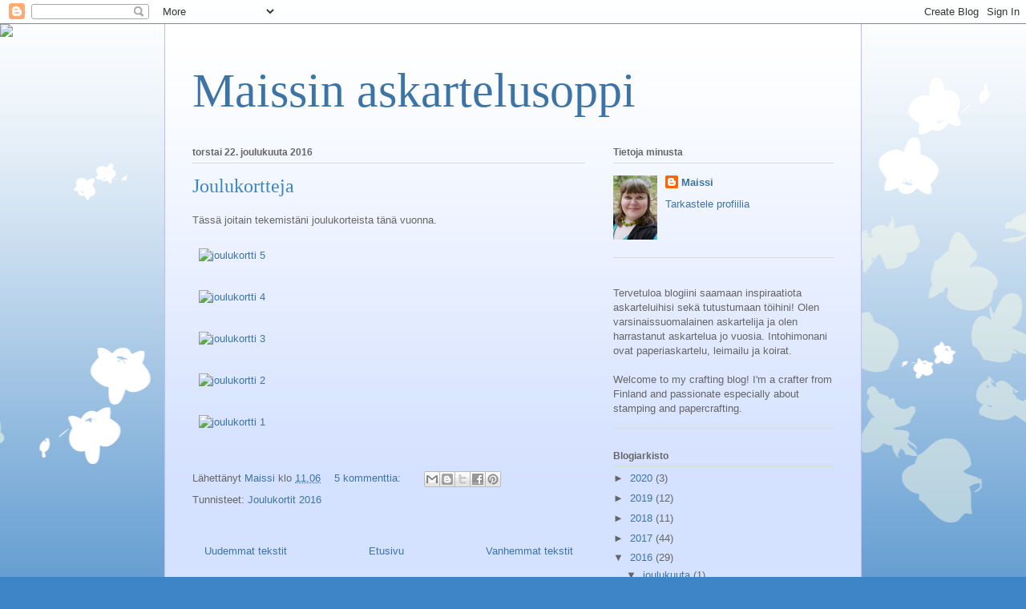

--- FILE ---
content_type: text/html; charset=UTF-8
request_url: https://maissinaskartelusoppi.blogspot.com/2016/12/
body_size: 30150
content:
<!DOCTYPE html>
<html class='v2' dir='ltr' lang='fi'>
<head>
<link href='https://www.blogger.com/static/v1/widgets/335934321-css_bundle_v2.css' rel='stylesheet' type='text/css'/>
<meta content='width=1100' name='viewport'/>
<meta content='text/html; charset=UTF-8' http-equiv='Content-Type'/>
<meta content='blogger' name='generator'/>
<link href='https://maissinaskartelusoppi.blogspot.com/favicon.ico' rel='icon' type='image/x-icon'/>
<link href='http://maissinaskartelusoppi.blogspot.com/2016/12/' rel='canonical'/>
<link rel="alternate" type="application/atom+xml" title="Maissin askartelusoppi - Atom" href="https://maissinaskartelusoppi.blogspot.com/feeds/posts/default" />
<link rel="alternate" type="application/rss+xml" title="Maissin askartelusoppi - RSS" href="https://maissinaskartelusoppi.blogspot.com/feeds/posts/default?alt=rss" />
<link rel="service.post" type="application/atom+xml" title="Maissin askartelusoppi - Atom" href="https://www.blogger.com/feeds/4172371697258929916/posts/default" />
<!--Can't find substitution for tag [blog.ieCssRetrofitLinks]-->
<meta content='http://maissinaskartelusoppi.blogspot.com/2016/12/' property='og:url'/>
<meta content='Maissin askartelusoppi' property='og:title'/>
<meta content='' property='og:description'/>
<title>Maissin askartelusoppi: joulukuuta 2016</title>
<style id='page-skin-1' type='text/css'><!--
/*
-----------------------------------------------
Blogger Template Style
Name:     Ethereal
Designer: Jason Morrow
URL:      jasonmorrow.etsy.com
----------------------------------------------- */
/* Content
----------------------------------------------- */
body {
font: normal normal 13px Arial, Tahoma, Helvetica, FreeSans, sans-serif;
color: #666666;
background: #3d85c6 none repeat-x scroll top left;
}
html body .content-outer {
min-width: 0;
max-width: 100%;
width: 100%;
}
a:link {
text-decoration: none;
color: #3d74a5;
}
a:visited {
text-decoration: none;
color: #4d469c;
}
a:hover {
text-decoration: underline;
color: #3d74a5;
}
.main-inner {
padding-top: 15px;
}
.body-fauxcolumn-outer {
background: transparent url(//themes.googleusercontent.com/image?id=0BwVBOzw_-hbMMDZjM2Q4YjctMTY2OC00ZGU2LWJjZDYtODVjOGRiOThlMGQ3) repeat-x scroll top center;
}
.content-fauxcolumns .fauxcolumn-inner {
background: #d4e1ff url(https://resources.blogblog.com/blogblog/data/1kt/ethereal/white-fade.png) repeat-x scroll top left;
border-left: 1px solid #bbbbff;
border-right: 1px solid #bbbbff;
}
/* Flexible Background
----------------------------------------------- */
.content-fauxcolumn-outer .fauxborder-left {
width: 100%;
padding-left: 0;
margin-left: -0;
background-color: transparent;
background-image: none;
background-repeat: no-repeat;
background-position: left top;
}
.content-fauxcolumn-outer .fauxborder-right {
margin-right: -0;
width: 0;
background-color: transparent;
background-image: none;
background-repeat: no-repeat;
background-position: right top;
}
/* Columns
----------------------------------------------- */
.content-inner {
padding: 0;
}
/* Header
----------------------------------------------- */
.header-inner {
padding: 27px 0 3px;
}
.header-inner .section {
margin: 0 35px;
}
.Header h1 {
font: normal normal 60px Times, 'Times New Roman', FreeSerif, serif;
color: #3d74a5;
}
.Header h1 a {
color: #3d74a5;
}
.Header .description {
font-size: 115%;
color: #666666;
}
.header-inner .Header .titlewrapper,
.header-inner .Header .descriptionwrapper {
padding-left: 0;
padding-right: 0;
margin-bottom: 0;
}
/* Tabs
----------------------------------------------- */
.tabs-outer {
position: relative;
background: transparent;
}
.tabs-cap-top, .tabs-cap-bottom {
position: absolute;
width: 100%;
}
.tabs-cap-bottom {
bottom: 0;
}
.tabs-inner {
padding: 0;
}
.tabs-inner .section {
margin: 0 35px;
}
*+html body .tabs-inner .widget li {
padding: 1px;
}
.PageList {
border-bottom: 1px solid #c2d8fa;
}
.tabs-inner .widget li.selected a,
.tabs-inner .widget li a:hover {
position: relative;
-moz-border-radius-topleft: 5px;
-moz-border-radius-topright: 5px;
-webkit-border-top-left-radius: 5px;
-webkit-border-top-right-radius: 5px;
-goog-ms-border-top-left-radius: 5px;
-goog-ms-border-top-right-radius: 5px;
border-top-left-radius: 5px;
border-top-right-radius: 5px;
background: #4eabff none ;
color: #ffffff;
}
.tabs-inner .widget li a {
display: inline-block;
margin: 0;
margin-right: 1px;
padding: .65em 1.5em;
font: normal normal 12px Arial, Tahoma, Helvetica, FreeSans, sans-serif;
color: #666666;
background-color: #c2d8fa;
-moz-border-radius-topleft: 5px;
-moz-border-radius-topright: 5px;
-webkit-border-top-left-radius: 5px;
-webkit-border-top-right-radius: 5px;
-goog-ms-border-top-left-radius: 5px;
-goog-ms-border-top-right-radius: 5px;
border-top-left-radius: 5px;
border-top-right-radius: 5px;
}
/* Headings
----------------------------------------------- */
h2 {
font: normal bold 12px Verdana, Geneva, sans-serif;
color: #666666;
}
/* Widgets
----------------------------------------------- */
.main-inner .column-left-inner {
padding: 0 0 0 20px;
}
.main-inner .column-left-inner .section {
margin-right: 0;
}
.main-inner .column-right-inner {
padding: 0 20px 0 0;
}
.main-inner .column-right-inner .section {
margin-left: 0;
}
.main-inner .section {
padding: 0;
}
.main-inner .widget {
padding: 0 0 15px;
margin: 20px 0;
border-bottom: 1px solid #dbdbdb;
}
.main-inner .widget h2 {
margin: 0;
padding: .6em 0 .5em;
}
.footer-inner .widget h2 {
padding: 0 0 .4em;
}
.main-inner .widget h2 + div, .footer-inner .widget h2 + div {
padding-top: 15px;
}
.main-inner .widget .widget-content {
margin: 0;
padding: 15px 0 0;
}
.main-inner .widget ul, .main-inner .widget #ArchiveList ul.flat {
margin: -15px -15px -15px;
padding: 0;
list-style: none;
}
.main-inner .sidebar .widget h2 {
border-bottom: 1px solid #dbdbdb;
}
.main-inner .widget #ArchiveList {
margin: -15px 0 0;
}
.main-inner .widget ul li, .main-inner .widget #ArchiveList ul.flat li {
padding: .5em 15px;
text-indent: 0;
}
.main-inner .widget #ArchiveList ul li {
padding-top: .25em;
padding-bottom: .25em;
}
.main-inner .widget ul li:first-child, .main-inner .widget #ArchiveList ul.flat li:first-child {
border-top: none;
}
.main-inner .widget ul li:last-child, .main-inner .widget #ArchiveList ul.flat li:last-child {
border-bottom: none;
}
.main-inner .widget .post-body ul {
padding: 0 2.5em;
margin: .5em 0;
list-style: disc;
}
.main-inner .widget .post-body ul li {
padding: 0.25em 0;
margin-bottom: .25em;
color: #666666;
border: none;
}
.footer-inner .widget ul {
padding: 0;
list-style: none;
}
.widget .zippy {
color: #666666;
}
/* Posts
----------------------------------------------- */
.main.section {
margin: 0 20px;
}
body .main-inner .Blog {
padding: 0;
background-color: transparent;
border: none;
}
.main-inner .widget h2.date-header {
border-bottom: 1px solid #dbdbdb;
}
.date-outer {
position: relative;
margin: 15px 0 20px;
}
.date-outer:first-child {
margin-top: 0;
}
.date-posts {
clear: both;
}
.post-outer, .inline-ad {
border-bottom: 1px solid #dbdbdb;
padding: 30px 0;
}
.post-outer {
padding-bottom: 10px;
}
.post-outer:first-child {
padding-top: 0;
border-top: none;
}
.post-outer:last-child, .inline-ad:last-child {
border-bottom: none;
}
.post-body img {
padding: 8px;
}
h3.post-title, h4 {
font: normal normal 24px Times, Times New Roman, serif;
color: #3d85c6;
}
h3.post-title a {
font: normal normal 24px Times, Times New Roman, serif;
color: #3d85c6;
text-decoration: none;
}
h3.post-title a:hover {
color: #3d74a5;
text-decoration: underline;
}
.post-header {
margin: 0 0 1.5em;
}
.post-body {
line-height: 1.4;
}
.post-footer {
margin: 1.5em 0 0;
}
#blog-pager {
padding: 15px;
}
.blog-feeds, .post-feeds {
margin: 1em 0;
text-align: center;
}
.post-outer .comments {
margin-top: 2em;
}
/* Comments
----------------------------------------------- */
.comments .comments-content .icon.blog-author {
background-repeat: no-repeat;
background-image: url([data-uri]);
}
.comments .comments-content .loadmore a {
background: #d4e1ff url(https://resources.blogblog.com/blogblog/data/1kt/ethereal/white-fade.png) repeat-x scroll top left;
}
.comments .comments-content .loadmore a {
border-top: 1px solid #dbdbdb;
border-bottom: 1px solid #dbdbdb;
}
.comments .comment-thread.inline-thread {
background: #d4e1ff url(https://resources.blogblog.com/blogblog/data/1kt/ethereal/white-fade.png) repeat-x scroll top left;
}
.comments .continue {
border-top: 2px solid #dbdbdb;
}
/* Footer
----------------------------------------------- */
.footer-inner {
padding: 30px 0;
overflow: hidden;
}
/* Mobile
----------------------------------------------- */
body.mobile  {
background-size: auto
}
.mobile .body-fauxcolumn-outer {
background: ;
}
.mobile .content-fauxcolumns .fauxcolumn-inner {
opacity: 0.75;
}
.mobile .content-fauxcolumn-outer .fauxborder-right {
margin-right: 0;
}
.mobile-link-button {
background-color: #4eabff;
}
.mobile-link-button a:link, .mobile-link-button a:visited {
color: #ffffff;
}
.mobile-index-contents {
color: #444444;
}
.mobile .body-fauxcolumn-outer {
background-size: 100% auto;
}
.mobile .mobile-date-outer {
border-bottom: transparent;
}
.mobile .PageList {
border-bottom: none;
}
.mobile .tabs-inner .section {
margin: 0;
}
.mobile .tabs-inner .PageList .widget-content {
background: #4eabff none;
color: #ffffff;
}
.mobile .tabs-inner .PageList .widget-content .pagelist-arrow {
border-left: 1px solid #ffffff;
}
.mobile .footer-inner {
overflow: visible;
}
body.mobile .AdSense {
margin: 0 -10px;
}

--></style>
<style id='template-skin-1' type='text/css'><!--
body {
min-width: 870px;
}
.content-outer, .content-fauxcolumn-outer, .region-inner {
min-width: 870px;
max-width: 870px;
_width: 870px;
}
.main-inner .columns {
padding-left: 0;
padding-right: 310px;
}
.main-inner .fauxcolumn-center-outer {
left: 0;
right: 310px;
/* IE6 does not respect left and right together */
_width: expression(this.parentNode.offsetWidth -
parseInt("0") -
parseInt("310px") + 'px');
}
.main-inner .fauxcolumn-left-outer {
width: 0;
}
.main-inner .fauxcolumn-right-outer {
width: 310px;
}
.main-inner .column-left-outer {
width: 0;
right: 100%;
margin-left: -0;
}
.main-inner .column-right-outer {
width: 310px;
margin-right: -310px;
}
#layout {
min-width: 0;
}
#layout .content-outer {
min-width: 0;
width: 800px;
}
#layout .region-inner {
min-width: 0;
width: auto;
}
body#layout div.add_widget {
padding: 8px;
}
body#layout div.add_widget a {
margin-left: 32px;
}
--></style>
<link href='https://www.blogger.com/dyn-css/authorization.css?targetBlogID=4172371697258929916&amp;zx=0e044707-5df8-4725-bbf6-61a56d18d17c' media='none' onload='if(media!=&#39;all&#39;)media=&#39;all&#39;' rel='stylesheet'/><noscript><link href='https://www.blogger.com/dyn-css/authorization.css?targetBlogID=4172371697258929916&amp;zx=0e044707-5df8-4725-bbf6-61a56d18d17c' rel='stylesheet'/></noscript>
<meta name='google-adsense-platform-account' content='ca-host-pub-1556223355139109'/>
<meta name='google-adsense-platform-domain' content='blogspot.com'/>

</head>
<body class='loading variant-blossoms1Blue'>
<div class='navbar section' id='navbar' name='Navigointipalkki'><div class='widget Navbar' data-version='1' id='Navbar1'><script type="text/javascript">
    function setAttributeOnload(object, attribute, val) {
      if(window.addEventListener) {
        window.addEventListener('load',
          function(){ object[attribute] = val; }, false);
      } else {
        window.attachEvent('onload', function(){ object[attribute] = val; });
      }
    }
  </script>
<div id="navbar-iframe-container"></div>
<script type="text/javascript" src="https://apis.google.com/js/platform.js"></script>
<script type="text/javascript">
      gapi.load("gapi.iframes:gapi.iframes.style.bubble", function() {
        if (gapi.iframes && gapi.iframes.getContext) {
          gapi.iframes.getContext().openChild({
              url: 'https://www.blogger.com/navbar/4172371697258929916?origin\x3dhttps://maissinaskartelusoppi.blogspot.com',
              where: document.getElementById("navbar-iframe-container"),
              id: "navbar-iframe"
          });
        }
      });
    </script><script type="text/javascript">
(function() {
var script = document.createElement('script');
script.type = 'text/javascript';
script.src = '//pagead2.googlesyndication.com/pagead/js/google_top_exp.js';
var head = document.getElementsByTagName('head')[0];
if (head) {
head.appendChild(script);
}})();
</script>
</div></div>
<div class='body-fauxcolumns'>
<div class='fauxcolumn-outer body-fauxcolumn-outer'>
<div class='cap-top'>
<div class='cap-left'></div>
<div class='cap-right'></div>
</div>
<div class='fauxborder-left'>
<div class='fauxborder-right'></div>
<div class='fauxcolumn-inner'>
</div>
</div>
<div class='cap-bottom'>
<div class='cap-left'></div>
<div class='cap-right'></div>
</div>
</div>
</div>
<div class='content'>
<div class='content-fauxcolumns'>
<div class='fauxcolumn-outer content-fauxcolumn-outer'>
<div class='cap-top'>
<div class='cap-left'></div>
<div class='cap-right'></div>
</div>
<div class='fauxborder-left'>
<div class='fauxborder-right'></div>
<div class='fauxcolumn-inner'>
</div>
</div>
<div class='cap-bottom'>
<div class='cap-left'></div>
<div class='cap-right'></div>
</div>
</div>
</div>
<div class='content-outer'>
<div class='content-cap-top cap-top'>
<div class='cap-left'></div>
<div class='cap-right'></div>
</div>
<div class='fauxborder-left content-fauxborder-left'>
<div class='fauxborder-right content-fauxborder-right'></div>
<div class='content-inner'>
<header>
<div class='header-outer'>
<div class='header-cap-top cap-top'>
<div class='cap-left'></div>
<div class='cap-right'></div>
</div>
<div class='fauxborder-left header-fauxborder-left'>
<div class='fauxborder-right header-fauxborder-right'></div>
<div class='region-inner header-inner'>
<div class='header section' id='header' name='Otsikko'><div class='widget Header' data-version='1' id='Header1'>
<div id='header-inner'>
<div class='titlewrapper'>
<h1 class='title'>
<a href='https://maissinaskartelusoppi.blogspot.com/'>
Maissin askartelusoppi
</a>
</h1>
</div>
<div class='descriptionwrapper'>
<p class='description'><span>
</span></p>
</div>
</div>
</div></div>
</div>
</div>
<div class='header-cap-bottom cap-bottom'>
<div class='cap-left'></div>
<div class='cap-right'></div>
</div>
</div>
</header>
<div class='tabs-outer'>
<div class='tabs-cap-top cap-top'>
<div class='cap-left'></div>
<div class='cap-right'></div>
</div>
<div class='fauxborder-left tabs-fauxborder-left'>
<div class='fauxborder-right tabs-fauxborder-right'></div>
<div class='region-inner tabs-inner'>
<div class='tabs section' id='crosscol' name='Kaikki sarakkeet'><div class='widget HTML' data-version='1' id='HTML1'>
<div class='widget-content'>
<script>document.write(unescape("%3Cstyle%20type%3D%22text/css%22%3E%0Abody%20%7B%20background-image%20%3A%20url%28%22http%3A//www.shabbyblogs.com/storage/old/SophiesPlayhouseW.jpg%20%22%29%3B%20background-position%3A%20center%3B%20background-repeat%3A%20no-repeat%3B%20%20background-attachment%20%3A%20fixed%3B%20%7D%0A%3C/style%3E%0A%3Cscript%20type%3D%22text/javascript%22%3E%0Avar%20shabby_div%20%3D%20document.createElement%28%27div%27%29%3B%0Ashabby_div.innerHTML%20%3D%20%27%3Ca%20target%3D%22_blank%22%20href%3D%22%20http%3A//www.shabbyblogs.com%22%3E%3Cimg%20border%3D%220%22%20src%3D%22http%3A//www.ShabbyBlogs.com/storage/ShabbyBlogs.jpg%22%3E%3C/a%3E%27%3B%0Adocument.getElementsByTagName%28%27body%27%29.item%280%29.appendChild%28shabby_div%29%3B%0Ashabby_div.style.cssText%20%3D%20%22position%3A%20absolute%3B%20left%3A%200px%3B%20top%3A%2030px%3B%20z-index%3A%2050%3B%20width%3A%20150px%3B%20height%3A%2045px%3B%22%3B%0A%3C/script%3E"));</script>
</div>
<div class='clear'></div>
</div></div>
<div class='tabs no-items section' id='crosscol-overflow' name='Cross-Column 2'></div>
</div>
</div>
<div class='tabs-cap-bottom cap-bottom'>
<div class='cap-left'></div>
<div class='cap-right'></div>
</div>
</div>
<div class='main-outer'>
<div class='main-cap-top cap-top'>
<div class='cap-left'></div>
<div class='cap-right'></div>
</div>
<div class='fauxborder-left main-fauxborder-left'>
<div class='fauxborder-right main-fauxborder-right'></div>
<div class='region-inner main-inner'>
<div class='columns fauxcolumns'>
<div class='fauxcolumn-outer fauxcolumn-center-outer'>
<div class='cap-top'>
<div class='cap-left'></div>
<div class='cap-right'></div>
</div>
<div class='fauxborder-left'>
<div class='fauxborder-right'></div>
<div class='fauxcolumn-inner'>
</div>
</div>
<div class='cap-bottom'>
<div class='cap-left'></div>
<div class='cap-right'></div>
</div>
</div>
<div class='fauxcolumn-outer fauxcolumn-left-outer'>
<div class='cap-top'>
<div class='cap-left'></div>
<div class='cap-right'></div>
</div>
<div class='fauxborder-left'>
<div class='fauxborder-right'></div>
<div class='fauxcolumn-inner'>
</div>
</div>
<div class='cap-bottom'>
<div class='cap-left'></div>
<div class='cap-right'></div>
</div>
</div>
<div class='fauxcolumn-outer fauxcolumn-right-outer'>
<div class='cap-top'>
<div class='cap-left'></div>
<div class='cap-right'></div>
</div>
<div class='fauxborder-left'>
<div class='fauxborder-right'></div>
<div class='fauxcolumn-inner'>
</div>
</div>
<div class='cap-bottom'>
<div class='cap-left'></div>
<div class='cap-right'></div>
</div>
</div>
<!-- corrects IE6 width calculation -->
<div class='columns-inner'>
<div class='column-center-outer'>
<div class='column-center-inner'>
<div class='main section' id='main' name='Ensisijainen'><div class='widget Blog' data-version='1' id='Blog1'>
<div class='blog-posts hfeed'>

          <div class="date-outer">
        
<h2 class='date-header'><span>torstai 22. joulukuuta 2016</span></h2>

          <div class="date-posts">
        
<div class='post-outer'>
<div class='post hentry uncustomized-post-template' itemprop='blogPost' itemscope='itemscope' itemtype='http://schema.org/BlogPosting'>
<meta content='https://c1.staticflickr.com/1/359/31762588176_955a1a13b1.jpg' itemprop='image_url'/>
<meta content='4172371697258929916' itemprop='blogId'/>
<meta content='4408003880462631423' itemprop='postId'/>
<a name='4408003880462631423'></a>
<h3 class='post-title entry-title' itemprop='name'>
<a href='https://maissinaskartelusoppi.blogspot.com/2016/12/joulukortteja.html'>Joulukortteja </a>
</h3>
<div class='post-header'>
<div class='post-header-line-1'></div>
</div>
<div class='post-body entry-content' id='post-body-4408003880462631423' itemprop='description articleBody'>
Tässä joitain tekemistäni joulukorteista tänä vuonna.<br />
<br />
<a data-flickr-embed="true" href="https://www.flickr.com/photos/10626933@N03/31762588176/in/dateposted-public/" title="joulukortti 5"><img alt="joulukortti 5" height="500" src="https://c1.staticflickr.com/1/359/31762588176_955a1a13b1.jpg" width="360" /></a><script async="" charset="utf-8" src="//embedr.flickr.com/assets/client-code.js"></script><br />
<br />
<a data-flickr-embed="true" href="https://www.flickr.com/photos/10626933@N03/31762590526/in/dateposted-public/" title="joulukortti 4"><img alt="joulukortti 4" height="500" src="https://c7.staticflickr.com/1/351/31762590526_4fdff98bbb.jpg" width="487" /></a><script async="" charset="utf-8" src="//embedr.flickr.com/assets/client-code.js"></script><br />
<br />
<a data-flickr-embed="true" href="https://www.flickr.com/photos/10626933@N03/31683335211/in/dateposted-public/" title="joulukortti 3"><img alt="joulukortti 3" height="357" src="https://c4.staticflickr.com/1/467/31683335211_c30ffc6335.jpg" width="500" /></a><script async="" charset="utf-8" src="//embedr.flickr.com/assets/client-code.js"></script><br />
<br />
<a data-flickr-embed="true" href="https://www.flickr.com/photos/10626933@N03/31683336501/in/dateposted-public/" title="joulukortti 2"><img alt="joulukortti 2" height="342" src="https://c6.staticflickr.com/1/345/31683336501_f9d812a4e2.jpg" width="500" /></a><script async="" charset="utf-8" src="//embedr.flickr.com/assets/client-code.js"></script><br />
<br />
<a data-flickr-embed="true" href="https://www.flickr.com/photos/10626933@N03/30990262833/in/dateposted-public/" title="joulukortti 1"><img alt="joulukortti 1" height="500" src="https://c2.staticflickr.com/1/376/30990262833_cd2d51134d.jpg" width="356" /></a><script async="" charset="utf-8" src="//embedr.flickr.com/assets/client-code.js"></script><br />
<br />
<div style='clear: both;'></div>
</div>
<div class='post-footer'>
<div class='post-footer-line post-footer-line-1'>
<span class='post-author vcard'>
Lähettänyt
<span class='fn' itemprop='author' itemscope='itemscope' itemtype='http://schema.org/Person'>
<meta content='https://www.blogger.com/profile/06650841537396618429' itemprop='url'/>
<a class='g-profile' href='https://www.blogger.com/profile/06650841537396618429' rel='author' title='author profile'>
<span itemprop='name'>Maissi</span>
</a>
</span>
</span>
<span class='post-timestamp'>
klo
<meta content='http://maissinaskartelusoppi.blogspot.com/2016/12/joulukortteja.html' itemprop='url'/>
<a class='timestamp-link' href='https://maissinaskartelusoppi.blogspot.com/2016/12/joulukortteja.html' rel='bookmark' title='permanent link'><abbr class='published' itemprop='datePublished' title='2016-12-22T11:06:00+02:00'>11.06</abbr></a>
</span>
<span class='post-comment-link'>
<a class='comment-link' href='https://www.blogger.com/comment/fullpage/post/4172371697258929916/4408003880462631423' onclick=''>
5 kommenttia:
  </a>
</span>
<span class='post-icons'>
<span class='item-control blog-admin pid-532127361'>
<a href='https://www.blogger.com/post-edit.g?blogID=4172371697258929916&postID=4408003880462631423&from=pencil' title='Muokkaa tekstiä'>
<img alt='' class='icon-action' height='18' src='https://resources.blogblog.com/img/icon18_edit_allbkg.gif' width='18'/>
</a>
</span>
</span>
<div class='post-share-buttons goog-inline-block'>
<a class='goog-inline-block share-button sb-email' href='https://www.blogger.com/share-post.g?blogID=4172371697258929916&postID=4408003880462631423&target=email' target='_blank' title='Kohteen lähettäminen sähköpostitse'><span class='share-button-link-text'>Kohteen lähettäminen sähköpostitse</span></a><a class='goog-inline-block share-button sb-blog' href='https://www.blogger.com/share-post.g?blogID=4172371697258929916&postID=4408003880462631423&target=blog' onclick='window.open(this.href, "_blank", "height=270,width=475"); return false;' target='_blank' title='Bloggaa tästä!'><span class='share-button-link-text'>Bloggaa tästä!</span></a><a class='goog-inline-block share-button sb-twitter' href='https://www.blogger.com/share-post.g?blogID=4172371697258929916&postID=4408003880462631423&target=twitter' target='_blank' title='Jaa X:ssä'><span class='share-button-link-text'>Jaa X:ssä</span></a><a class='goog-inline-block share-button sb-facebook' href='https://www.blogger.com/share-post.g?blogID=4172371697258929916&postID=4408003880462631423&target=facebook' onclick='window.open(this.href, "_blank", "height=430,width=640"); return false;' target='_blank' title='Jaa Facebookiin'><span class='share-button-link-text'>Jaa Facebookiin</span></a><a class='goog-inline-block share-button sb-pinterest' href='https://www.blogger.com/share-post.g?blogID=4172371697258929916&postID=4408003880462631423&target=pinterest' target='_blank' title='Jaa Pinterestiin'><span class='share-button-link-text'>Jaa Pinterestiin</span></a>
</div>
</div>
<div class='post-footer-line post-footer-line-2'>
<span class='post-labels'>
Tunnisteet:
<a href='https://maissinaskartelusoppi.blogspot.com/search/label/Joulukortit%202016' rel='tag'>Joulukortit 2016</a>
</span>
</div>
<div class='post-footer-line post-footer-line-3'>
<span class='post-location'>
</span>
</div>
</div>
</div>
</div>

        </div></div>
      
</div>
<div class='blog-pager' id='blog-pager'>
<span id='blog-pager-newer-link'>
<a class='blog-pager-newer-link' href='https://maissinaskartelusoppi.blogspot.com/search?updated-max=2017-01-21T17:24:00%2B02:00&amp;max-results=4&amp;reverse-paginate=true' id='Blog1_blog-pager-newer-link' title='Uudemmat tekstit'>Uudemmat tekstit</a>
</span>
<span id='blog-pager-older-link'>
<a class='blog-pager-older-link' href='https://maissinaskartelusoppi.blogspot.com/search?updated-max=2016-12-22T11:06:00%2B02:00&amp;max-results=4' id='Blog1_blog-pager-older-link' title='Vanhemmat tekstit'>Vanhemmat tekstit</a>
</span>
<a class='home-link' href='https://maissinaskartelusoppi.blogspot.com/'>Etusivu</a>
</div>
<div class='clear'></div>
<div class='blog-feeds'>
<div class='feed-links'>
Tilaa:
<a class='feed-link' href='https://maissinaskartelusoppi.blogspot.com/feeds/posts/default' target='_blank' type='application/atom+xml'>Kommentit (Atom)</a>
</div>
</div>
</div></div>
</div>
</div>
<div class='column-left-outer'>
<div class='column-left-inner'>
<aside>
</aside>
</div>
</div>
<div class='column-right-outer'>
<div class='column-right-inner'>
<aside>
<div class='sidebar section' id='sidebar-right-1'><div class='widget Profile' data-version='1' id='Profile1'>
<h2>Tietoja minusta</h2>
<div class='widget-content'>
<a href='https://www.blogger.com/profile/06650841537396618429'><img alt='Oma kuva' class='profile-img' height='80' src='//blogger.googleusercontent.com/img/b/R29vZ2xl/AVvXsEgPvI0YD_FyH2_OokbCy223UFa49CMrIZa_tYB2D-BHRxB-EKW1qMME8XEymsrOKwDOu_oRnxBRL51CKB4hAez07RjSBPwG4lHdwzvTLXDsiFQ20wHfSsY5JV6x9Ca1KNk/s220/8751190668_3373ec9e21.jpg' width='55'/></a>
<dl class='profile-datablock'>
<dt class='profile-data'>
<a class='profile-name-link g-profile' href='https://www.blogger.com/profile/06650841537396618429' rel='author' style='background-image: url(//www.blogger.com/img/logo-16.png);'>
Maissi
</a>
</dt>
</dl>
<a class='profile-link' href='https://www.blogger.com/profile/06650841537396618429' rel='author'>Tarkastele profiilia</a>
<div class='clear'></div>
</div>
</div><div class='widget Text' data-version='1' id='Text1'>
<div class='widget-content'>
<div><span style=" ;font-size:100%;">Tervetuloa blogiini saamaan inspiraatiota askarteluihisi sekä tutustumaan töihini! Olen varsinaissuomalainen askartelija ja olen harrastanut askartelua jo vuosia. Intohimonani ovat paperiaskartelu, leimailu ja koirat.</span></div><div><span style=" ;font-size:100%;"><br/></span></div><div><span style=" ;font-size:100%;">Welcome to my crafting blog! I'm a crafter from Finland and passionate especially about stamping and papercrafting.</span></div>
</div>
<div class='clear'></div>
</div><div class='widget BlogArchive' data-version='1' id='BlogArchive1'>
<h2>Blogiarkisto</h2>
<div class='widget-content'>
<div id='ArchiveList'>
<div id='BlogArchive1_ArchiveList'>
<ul class='hierarchy'>
<li class='archivedate collapsed'>
<a class='toggle' href='javascript:void(0)'>
<span class='zippy'>

        &#9658;&#160;
      
</span>
</a>
<a class='post-count-link' href='https://maissinaskartelusoppi.blogspot.com/2020/'>
2020
</a>
<span class='post-count' dir='ltr'>(3)</span>
<ul class='hierarchy'>
<li class='archivedate collapsed'>
<a class='toggle' href='javascript:void(0)'>
<span class='zippy'>

        &#9658;&#160;
      
</span>
</a>
<a class='post-count-link' href='https://maissinaskartelusoppi.blogspot.com/2020/09/'>
syyskuuta
</a>
<span class='post-count' dir='ltr'>(1)</span>
</li>
</ul>
<ul class='hierarchy'>
<li class='archivedate collapsed'>
<a class='toggle' href='javascript:void(0)'>
<span class='zippy'>

        &#9658;&#160;
      
</span>
</a>
<a class='post-count-link' href='https://maissinaskartelusoppi.blogspot.com/2020/07/'>
heinäkuuta
</a>
<span class='post-count' dir='ltr'>(1)</span>
</li>
</ul>
<ul class='hierarchy'>
<li class='archivedate collapsed'>
<a class='toggle' href='javascript:void(0)'>
<span class='zippy'>

        &#9658;&#160;
      
</span>
</a>
<a class='post-count-link' href='https://maissinaskartelusoppi.blogspot.com/2020/01/'>
tammikuuta
</a>
<span class='post-count' dir='ltr'>(1)</span>
</li>
</ul>
</li>
</ul>
<ul class='hierarchy'>
<li class='archivedate collapsed'>
<a class='toggle' href='javascript:void(0)'>
<span class='zippy'>

        &#9658;&#160;
      
</span>
</a>
<a class='post-count-link' href='https://maissinaskartelusoppi.blogspot.com/2019/'>
2019
</a>
<span class='post-count' dir='ltr'>(12)</span>
<ul class='hierarchy'>
<li class='archivedate collapsed'>
<a class='toggle' href='javascript:void(0)'>
<span class='zippy'>

        &#9658;&#160;
      
</span>
</a>
<a class='post-count-link' href='https://maissinaskartelusoppi.blogspot.com/2019/05/'>
toukokuuta
</a>
<span class='post-count' dir='ltr'>(2)</span>
</li>
</ul>
<ul class='hierarchy'>
<li class='archivedate collapsed'>
<a class='toggle' href='javascript:void(0)'>
<span class='zippy'>

        &#9658;&#160;
      
</span>
</a>
<a class='post-count-link' href='https://maissinaskartelusoppi.blogspot.com/2019/04/'>
huhtikuuta
</a>
<span class='post-count' dir='ltr'>(2)</span>
</li>
</ul>
<ul class='hierarchy'>
<li class='archivedate collapsed'>
<a class='toggle' href='javascript:void(0)'>
<span class='zippy'>

        &#9658;&#160;
      
</span>
</a>
<a class='post-count-link' href='https://maissinaskartelusoppi.blogspot.com/2019/03/'>
maaliskuuta
</a>
<span class='post-count' dir='ltr'>(7)</span>
</li>
</ul>
<ul class='hierarchy'>
<li class='archivedate collapsed'>
<a class='toggle' href='javascript:void(0)'>
<span class='zippy'>

        &#9658;&#160;
      
</span>
</a>
<a class='post-count-link' href='https://maissinaskartelusoppi.blogspot.com/2019/02/'>
helmikuuta
</a>
<span class='post-count' dir='ltr'>(1)</span>
</li>
</ul>
</li>
</ul>
<ul class='hierarchy'>
<li class='archivedate collapsed'>
<a class='toggle' href='javascript:void(0)'>
<span class='zippy'>

        &#9658;&#160;
      
</span>
</a>
<a class='post-count-link' href='https://maissinaskartelusoppi.blogspot.com/2018/'>
2018
</a>
<span class='post-count' dir='ltr'>(11)</span>
<ul class='hierarchy'>
<li class='archivedate collapsed'>
<a class='toggle' href='javascript:void(0)'>
<span class='zippy'>

        &#9658;&#160;
      
</span>
</a>
<a class='post-count-link' href='https://maissinaskartelusoppi.blogspot.com/2018/09/'>
syyskuuta
</a>
<span class='post-count' dir='ltr'>(1)</span>
</li>
</ul>
<ul class='hierarchy'>
<li class='archivedate collapsed'>
<a class='toggle' href='javascript:void(0)'>
<span class='zippy'>

        &#9658;&#160;
      
</span>
</a>
<a class='post-count-link' href='https://maissinaskartelusoppi.blogspot.com/2018/08/'>
elokuuta
</a>
<span class='post-count' dir='ltr'>(1)</span>
</li>
</ul>
<ul class='hierarchy'>
<li class='archivedate collapsed'>
<a class='toggle' href='javascript:void(0)'>
<span class='zippy'>

        &#9658;&#160;
      
</span>
</a>
<a class='post-count-link' href='https://maissinaskartelusoppi.blogspot.com/2018/06/'>
kesäkuuta
</a>
<span class='post-count' dir='ltr'>(1)</span>
</li>
</ul>
<ul class='hierarchy'>
<li class='archivedate collapsed'>
<a class='toggle' href='javascript:void(0)'>
<span class='zippy'>

        &#9658;&#160;
      
</span>
</a>
<a class='post-count-link' href='https://maissinaskartelusoppi.blogspot.com/2018/05/'>
toukokuuta
</a>
<span class='post-count' dir='ltr'>(1)</span>
</li>
</ul>
<ul class='hierarchy'>
<li class='archivedate collapsed'>
<a class='toggle' href='javascript:void(0)'>
<span class='zippy'>

        &#9658;&#160;
      
</span>
</a>
<a class='post-count-link' href='https://maissinaskartelusoppi.blogspot.com/2018/04/'>
huhtikuuta
</a>
<span class='post-count' dir='ltr'>(1)</span>
</li>
</ul>
<ul class='hierarchy'>
<li class='archivedate collapsed'>
<a class='toggle' href='javascript:void(0)'>
<span class='zippy'>

        &#9658;&#160;
      
</span>
</a>
<a class='post-count-link' href='https://maissinaskartelusoppi.blogspot.com/2018/03/'>
maaliskuuta
</a>
<span class='post-count' dir='ltr'>(2)</span>
</li>
</ul>
<ul class='hierarchy'>
<li class='archivedate collapsed'>
<a class='toggle' href='javascript:void(0)'>
<span class='zippy'>

        &#9658;&#160;
      
</span>
</a>
<a class='post-count-link' href='https://maissinaskartelusoppi.blogspot.com/2018/02/'>
helmikuuta
</a>
<span class='post-count' dir='ltr'>(2)</span>
</li>
</ul>
<ul class='hierarchy'>
<li class='archivedate collapsed'>
<a class='toggle' href='javascript:void(0)'>
<span class='zippy'>

        &#9658;&#160;
      
</span>
</a>
<a class='post-count-link' href='https://maissinaskartelusoppi.blogspot.com/2018/01/'>
tammikuuta
</a>
<span class='post-count' dir='ltr'>(2)</span>
</li>
</ul>
</li>
</ul>
<ul class='hierarchy'>
<li class='archivedate collapsed'>
<a class='toggle' href='javascript:void(0)'>
<span class='zippy'>

        &#9658;&#160;
      
</span>
</a>
<a class='post-count-link' href='https://maissinaskartelusoppi.blogspot.com/2017/'>
2017
</a>
<span class='post-count' dir='ltr'>(44)</span>
<ul class='hierarchy'>
<li class='archivedate collapsed'>
<a class='toggle' href='javascript:void(0)'>
<span class='zippy'>

        &#9658;&#160;
      
</span>
</a>
<a class='post-count-link' href='https://maissinaskartelusoppi.blogspot.com/2017/12/'>
joulukuuta
</a>
<span class='post-count' dir='ltr'>(4)</span>
</li>
</ul>
<ul class='hierarchy'>
<li class='archivedate collapsed'>
<a class='toggle' href='javascript:void(0)'>
<span class='zippy'>

        &#9658;&#160;
      
</span>
</a>
<a class='post-count-link' href='https://maissinaskartelusoppi.blogspot.com/2017/11/'>
marraskuuta
</a>
<span class='post-count' dir='ltr'>(2)</span>
</li>
</ul>
<ul class='hierarchy'>
<li class='archivedate collapsed'>
<a class='toggle' href='javascript:void(0)'>
<span class='zippy'>

        &#9658;&#160;
      
</span>
</a>
<a class='post-count-link' href='https://maissinaskartelusoppi.blogspot.com/2017/10/'>
lokakuuta
</a>
<span class='post-count' dir='ltr'>(4)</span>
</li>
</ul>
<ul class='hierarchy'>
<li class='archivedate collapsed'>
<a class='toggle' href='javascript:void(0)'>
<span class='zippy'>

        &#9658;&#160;
      
</span>
</a>
<a class='post-count-link' href='https://maissinaskartelusoppi.blogspot.com/2017/09/'>
syyskuuta
</a>
<span class='post-count' dir='ltr'>(3)</span>
</li>
</ul>
<ul class='hierarchy'>
<li class='archivedate collapsed'>
<a class='toggle' href='javascript:void(0)'>
<span class='zippy'>

        &#9658;&#160;
      
</span>
</a>
<a class='post-count-link' href='https://maissinaskartelusoppi.blogspot.com/2017/08/'>
elokuuta
</a>
<span class='post-count' dir='ltr'>(4)</span>
</li>
</ul>
<ul class='hierarchy'>
<li class='archivedate collapsed'>
<a class='toggle' href='javascript:void(0)'>
<span class='zippy'>

        &#9658;&#160;
      
</span>
</a>
<a class='post-count-link' href='https://maissinaskartelusoppi.blogspot.com/2017/07/'>
heinäkuuta
</a>
<span class='post-count' dir='ltr'>(5)</span>
</li>
</ul>
<ul class='hierarchy'>
<li class='archivedate collapsed'>
<a class='toggle' href='javascript:void(0)'>
<span class='zippy'>

        &#9658;&#160;
      
</span>
</a>
<a class='post-count-link' href='https://maissinaskartelusoppi.blogspot.com/2017/06/'>
kesäkuuta
</a>
<span class='post-count' dir='ltr'>(3)</span>
</li>
</ul>
<ul class='hierarchy'>
<li class='archivedate collapsed'>
<a class='toggle' href='javascript:void(0)'>
<span class='zippy'>

        &#9658;&#160;
      
</span>
</a>
<a class='post-count-link' href='https://maissinaskartelusoppi.blogspot.com/2017/05/'>
toukokuuta
</a>
<span class='post-count' dir='ltr'>(5)</span>
</li>
</ul>
<ul class='hierarchy'>
<li class='archivedate collapsed'>
<a class='toggle' href='javascript:void(0)'>
<span class='zippy'>

        &#9658;&#160;
      
</span>
</a>
<a class='post-count-link' href='https://maissinaskartelusoppi.blogspot.com/2017/04/'>
huhtikuuta
</a>
<span class='post-count' dir='ltr'>(4)</span>
</li>
</ul>
<ul class='hierarchy'>
<li class='archivedate collapsed'>
<a class='toggle' href='javascript:void(0)'>
<span class='zippy'>

        &#9658;&#160;
      
</span>
</a>
<a class='post-count-link' href='https://maissinaskartelusoppi.blogspot.com/2017/03/'>
maaliskuuta
</a>
<span class='post-count' dir='ltr'>(1)</span>
</li>
</ul>
<ul class='hierarchy'>
<li class='archivedate collapsed'>
<a class='toggle' href='javascript:void(0)'>
<span class='zippy'>

        &#9658;&#160;
      
</span>
</a>
<a class='post-count-link' href='https://maissinaskartelusoppi.blogspot.com/2017/02/'>
helmikuuta
</a>
<span class='post-count' dir='ltr'>(2)</span>
</li>
</ul>
<ul class='hierarchy'>
<li class='archivedate collapsed'>
<a class='toggle' href='javascript:void(0)'>
<span class='zippy'>

        &#9658;&#160;
      
</span>
</a>
<a class='post-count-link' href='https://maissinaskartelusoppi.blogspot.com/2017/01/'>
tammikuuta
</a>
<span class='post-count' dir='ltr'>(7)</span>
</li>
</ul>
</li>
</ul>
<ul class='hierarchy'>
<li class='archivedate expanded'>
<a class='toggle' href='javascript:void(0)'>
<span class='zippy toggle-open'>

        &#9660;&#160;
      
</span>
</a>
<a class='post-count-link' href='https://maissinaskartelusoppi.blogspot.com/2016/'>
2016
</a>
<span class='post-count' dir='ltr'>(29)</span>
<ul class='hierarchy'>
<li class='archivedate expanded'>
<a class='toggle' href='javascript:void(0)'>
<span class='zippy toggle-open'>

        &#9660;&#160;
      
</span>
</a>
<a class='post-count-link' href='https://maissinaskartelusoppi.blogspot.com/2016/12/'>
joulukuuta
</a>
<span class='post-count' dir='ltr'>(1)</span>
<ul class='posts'>
<li><a href='https://maissinaskartelusoppi.blogspot.com/2016/12/joulukortteja.html'>Joulukortteja</a></li>
</ul>
</li>
</ul>
<ul class='hierarchy'>
<li class='archivedate collapsed'>
<a class='toggle' href='javascript:void(0)'>
<span class='zippy'>

        &#9658;&#160;
      
</span>
</a>
<a class='post-count-link' href='https://maissinaskartelusoppi.blogspot.com/2016/11/'>
marraskuuta
</a>
<span class='post-count' dir='ltr'>(4)</span>
</li>
</ul>
<ul class='hierarchy'>
<li class='archivedate collapsed'>
<a class='toggle' href='javascript:void(0)'>
<span class='zippy'>

        &#9658;&#160;
      
</span>
</a>
<a class='post-count-link' href='https://maissinaskartelusoppi.blogspot.com/2016/10/'>
lokakuuta
</a>
<span class='post-count' dir='ltr'>(2)</span>
</li>
</ul>
<ul class='hierarchy'>
<li class='archivedate collapsed'>
<a class='toggle' href='javascript:void(0)'>
<span class='zippy'>

        &#9658;&#160;
      
</span>
</a>
<a class='post-count-link' href='https://maissinaskartelusoppi.blogspot.com/2016/09/'>
syyskuuta
</a>
<span class='post-count' dir='ltr'>(4)</span>
</li>
</ul>
<ul class='hierarchy'>
<li class='archivedate collapsed'>
<a class='toggle' href='javascript:void(0)'>
<span class='zippy'>

        &#9658;&#160;
      
</span>
</a>
<a class='post-count-link' href='https://maissinaskartelusoppi.blogspot.com/2016/08/'>
elokuuta
</a>
<span class='post-count' dir='ltr'>(2)</span>
</li>
</ul>
<ul class='hierarchy'>
<li class='archivedate collapsed'>
<a class='toggle' href='javascript:void(0)'>
<span class='zippy'>

        &#9658;&#160;
      
</span>
</a>
<a class='post-count-link' href='https://maissinaskartelusoppi.blogspot.com/2016/07/'>
heinäkuuta
</a>
<span class='post-count' dir='ltr'>(1)</span>
</li>
</ul>
<ul class='hierarchy'>
<li class='archivedate collapsed'>
<a class='toggle' href='javascript:void(0)'>
<span class='zippy'>

        &#9658;&#160;
      
</span>
</a>
<a class='post-count-link' href='https://maissinaskartelusoppi.blogspot.com/2016/06/'>
kesäkuuta
</a>
<span class='post-count' dir='ltr'>(2)</span>
</li>
</ul>
<ul class='hierarchy'>
<li class='archivedate collapsed'>
<a class='toggle' href='javascript:void(0)'>
<span class='zippy'>

        &#9658;&#160;
      
</span>
</a>
<a class='post-count-link' href='https://maissinaskartelusoppi.blogspot.com/2016/05/'>
toukokuuta
</a>
<span class='post-count' dir='ltr'>(3)</span>
</li>
</ul>
<ul class='hierarchy'>
<li class='archivedate collapsed'>
<a class='toggle' href='javascript:void(0)'>
<span class='zippy'>

        &#9658;&#160;
      
</span>
</a>
<a class='post-count-link' href='https://maissinaskartelusoppi.blogspot.com/2016/04/'>
huhtikuuta
</a>
<span class='post-count' dir='ltr'>(3)</span>
</li>
</ul>
<ul class='hierarchy'>
<li class='archivedate collapsed'>
<a class='toggle' href='javascript:void(0)'>
<span class='zippy'>

        &#9658;&#160;
      
</span>
</a>
<a class='post-count-link' href='https://maissinaskartelusoppi.blogspot.com/2016/03/'>
maaliskuuta
</a>
<span class='post-count' dir='ltr'>(5)</span>
</li>
</ul>
<ul class='hierarchy'>
<li class='archivedate collapsed'>
<a class='toggle' href='javascript:void(0)'>
<span class='zippy'>

        &#9658;&#160;
      
</span>
</a>
<a class='post-count-link' href='https://maissinaskartelusoppi.blogspot.com/2016/02/'>
helmikuuta
</a>
<span class='post-count' dir='ltr'>(1)</span>
</li>
</ul>
<ul class='hierarchy'>
<li class='archivedate collapsed'>
<a class='toggle' href='javascript:void(0)'>
<span class='zippy'>

        &#9658;&#160;
      
</span>
</a>
<a class='post-count-link' href='https://maissinaskartelusoppi.blogspot.com/2016/01/'>
tammikuuta
</a>
<span class='post-count' dir='ltr'>(1)</span>
</li>
</ul>
</li>
</ul>
<ul class='hierarchy'>
<li class='archivedate collapsed'>
<a class='toggle' href='javascript:void(0)'>
<span class='zippy'>

        &#9658;&#160;
      
</span>
</a>
<a class='post-count-link' href='https://maissinaskartelusoppi.blogspot.com/2015/'>
2015
</a>
<span class='post-count' dir='ltr'>(45)</span>
<ul class='hierarchy'>
<li class='archivedate collapsed'>
<a class='toggle' href='javascript:void(0)'>
<span class='zippy'>

        &#9658;&#160;
      
</span>
</a>
<a class='post-count-link' href='https://maissinaskartelusoppi.blogspot.com/2015/12/'>
joulukuuta
</a>
<span class='post-count' dir='ltr'>(1)</span>
</li>
</ul>
<ul class='hierarchy'>
<li class='archivedate collapsed'>
<a class='toggle' href='javascript:void(0)'>
<span class='zippy'>

        &#9658;&#160;
      
</span>
</a>
<a class='post-count-link' href='https://maissinaskartelusoppi.blogspot.com/2015/11/'>
marraskuuta
</a>
<span class='post-count' dir='ltr'>(1)</span>
</li>
</ul>
<ul class='hierarchy'>
<li class='archivedate collapsed'>
<a class='toggle' href='javascript:void(0)'>
<span class='zippy'>

        &#9658;&#160;
      
</span>
</a>
<a class='post-count-link' href='https://maissinaskartelusoppi.blogspot.com/2015/10/'>
lokakuuta
</a>
<span class='post-count' dir='ltr'>(4)</span>
</li>
</ul>
<ul class='hierarchy'>
<li class='archivedate collapsed'>
<a class='toggle' href='javascript:void(0)'>
<span class='zippy'>

        &#9658;&#160;
      
</span>
</a>
<a class='post-count-link' href='https://maissinaskartelusoppi.blogspot.com/2015/09/'>
syyskuuta
</a>
<span class='post-count' dir='ltr'>(1)</span>
</li>
</ul>
<ul class='hierarchy'>
<li class='archivedate collapsed'>
<a class='toggle' href='javascript:void(0)'>
<span class='zippy'>

        &#9658;&#160;
      
</span>
</a>
<a class='post-count-link' href='https://maissinaskartelusoppi.blogspot.com/2015/08/'>
elokuuta
</a>
<span class='post-count' dir='ltr'>(7)</span>
</li>
</ul>
<ul class='hierarchy'>
<li class='archivedate collapsed'>
<a class='toggle' href='javascript:void(0)'>
<span class='zippy'>

        &#9658;&#160;
      
</span>
</a>
<a class='post-count-link' href='https://maissinaskartelusoppi.blogspot.com/2015/07/'>
heinäkuuta
</a>
<span class='post-count' dir='ltr'>(1)</span>
</li>
</ul>
<ul class='hierarchy'>
<li class='archivedate collapsed'>
<a class='toggle' href='javascript:void(0)'>
<span class='zippy'>

        &#9658;&#160;
      
</span>
</a>
<a class='post-count-link' href='https://maissinaskartelusoppi.blogspot.com/2015/06/'>
kesäkuuta
</a>
<span class='post-count' dir='ltr'>(2)</span>
</li>
</ul>
<ul class='hierarchy'>
<li class='archivedate collapsed'>
<a class='toggle' href='javascript:void(0)'>
<span class='zippy'>

        &#9658;&#160;
      
</span>
</a>
<a class='post-count-link' href='https://maissinaskartelusoppi.blogspot.com/2015/05/'>
toukokuuta
</a>
<span class='post-count' dir='ltr'>(5)</span>
</li>
</ul>
<ul class='hierarchy'>
<li class='archivedate collapsed'>
<a class='toggle' href='javascript:void(0)'>
<span class='zippy'>

        &#9658;&#160;
      
</span>
</a>
<a class='post-count-link' href='https://maissinaskartelusoppi.blogspot.com/2015/04/'>
huhtikuuta
</a>
<span class='post-count' dir='ltr'>(5)</span>
</li>
</ul>
<ul class='hierarchy'>
<li class='archivedate collapsed'>
<a class='toggle' href='javascript:void(0)'>
<span class='zippy'>

        &#9658;&#160;
      
</span>
</a>
<a class='post-count-link' href='https://maissinaskartelusoppi.blogspot.com/2015/03/'>
maaliskuuta
</a>
<span class='post-count' dir='ltr'>(7)</span>
</li>
</ul>
<ul class='hierarchy'>
<li class='archivedate collapsed'>
<a class='toggle' href='javascript:void(0)'>
<span class='zippy'>

        &#9658;&#160;
      
</span>
</a>
<a class='post-count-link' href='https://maissinaskartelusoppi.blogspot.com/2015/02/'>
helmikuuta
</a>
<span class='post-count' dir='ltr'>(6)</span>
</li>
</ul>
<ul class='hierarchy'>
<li class='archivedate collapsed'>
<a class='toggle' href='javascript:void(0)'>
<span class='zippy'>

        &#9658;&#160;
      
</span>
</a>
<a class='post-count-link' href='https://maissinaskartelusoppi.blogspot.com/2015/01/'>
tammikuuta
</a>
<span class='post-count' dir='ltr'>(5)</span>
</li>
</ul>
</li>
</ul>
<ul class='hierarchy'>
<li class='archivedate collapsed'>
<a class='toggle' href='javascript:void(0)'>
<span class='zippy'>

        &#9658;&#160;
      
</span>
</a>
<a class='post-count-link' href='https://maissinaskartelusoppi.blogspot.com/2014/'>
2014
</a>
<span class='post-count' dir='ltr'>(89)</span>
<ul class='hierarchy'>
<li class='archivedate collapsed'>
<a class='toggle' href='javascript:void(0)'>
<span class='zippy'>

        &#9658;&#160;
      
</span>
</a>
<a class='post-count-link' href='https://maissinaskartelusoppi.blogspot.com/2014/12/'>
joulukuuta
</a>
<span class='post-count' dir='ltr'>(3)</span>
</li>
</ul>
<ul class='hierarchy'>
<li class='archivedate collapsed'>
<a class='toggle' href='javascript:void(0)'>
<span class='zippy'>

        &#9658;&#160;
      
</span>
</a>
<a class='post-count-link' href='https://maissinaskartelusoppi.blogspot.com/2014/11/'>
marraskuuta
</a>
<span class='post-count' dir='ltr'>(8)</span>
</li>
</ul>
<ul class='hierarchy'>
<li class='archivedate collapsed'>
<a class='toggle' href='javascript:void(0)'>
<span class='zippy'>

        &#9658;&#160;
      
</span>
</a>
<a class='post-count-link' href='https://maissinaskartelusoppi.blogspot.com/2014/10/'>
lokakuuta
</a>
<span class='post-count' dir='ltr'>(3)</span>
</li>
</ul>
<ul class='hierarchy'>
<li class='archivedate collapsed'>
<a class='toggle' href='javascript:void(0)'>
<span class='zippy'>

        &#9658;&#160;
      
</span>
</a>
<a class='post-count-link' href='https://maissinaskartelusoppi.blogspot.com/2014/09/'>
syyskuuta
</a>
<span class='post-count' dir='ltr'>(4)</span>
</li>
</ul>
<ul class='hierarchy'>
<li class='archivedate collapsed'>
<a class='toggle' href='javascript:void(0)'>
<span class='zippy'>

        &#9658;&#160;
      
</span>
</a>
<a class='post-count-link' href='https://maissinaskartelusoppi.blogspot.com/2014/08/'>
elokuuta
</a>
<span class='post-count' dir='ltr'>(6)</span>
</li>
</ul>
<ul class='hierarchy'>
<li class='archivedate collapsed'>
<a class='toggle' href='javascript:void(0)'>
<span class='zippy'>

        &#9658;&#160;
      
</span>
</a>
<a class='post-count-link' href='https://maissinaskartelusoppi.blogspot.com/2014/07/'>
heinäkuuta
</a>
<span class='post-count' dir='ltr'>(3)</span>
</li>
</ul>
<ul class='hierarchy'>
<li class='archivedate collapsed'>
<a class='toggle' href='javascript:void(0)'>
<span class='zippy'>

        &#9658;&#160;
      
</span>
</a>
<a class='post-count-link' href='https://maissinaskartelusoppi.blogspot.com/2014/06/'>
kesäkuuta
</a>
<span class='post-count' dir='ltr'>(5)</span>
</li>
</ul>
<ul class='hierarchy'>
<li class='archivedate collapsed'>
<a class='toggle' href='javascript:void(0)'>
<span class='zippy'>

        &#9658;&#160;
      
</span>
</a>
<a class='post-count-link' href='https://maissinaskartelusoppi.blogspot.com/2014/05/'>
toukokuuta
</a>
<span class='post-count' dir='ltr'>(8)</span>
</li>
</ul>
<ul class='hierarchy'>
<li class='archivedate collapsed'>
<a class='toggle' href='javascript:void(0)'>
<span class='zippy'>

        &#9658;&#160;
      
</span>
</a>
<a class='post-count-link' href='https://maissinaskartelusoppi.blogspot.com/2014/04/'>
huhtikuuta
</a>
<span class='post-count' dir='ltr'>(11)</span>
</li>
</ul>
<ul class='hierarchy'>
<li class='archivedate collapsed'>
<a class='toggle' href='javascript:void(0)'>
<span class='zippy'>

        &#9658;&#160;
      
</span>
</a>
<a class='post-count-link' href='https://maissinaskartelusoppi.blogspot.com/2014/03/'>
maaliskuuta
</a>
<span class='post-count' dir='ltr'>(12)</span>
</li>
</ul>
<ul class='hierarchy'>
<li class='archivedate collapsed'>
<a class='toggle' href='javascript:void(0)'>
<span class='zippy'>

        &#9658;&#160;
      
</span>
</a>
<a class='post-count-link' href='https://maissinaskartelusoppi.blogspot.com/2014/02/'>
helmikuuta
</a>
<span class='post-count' dir='ltr'>(14)</span>
</li>
</ul>
<ul class='hierarchy'>
<li class='archivedate collapsed'>
<a class='toggle' href='javascript:void(0)'>
<span class='zippy'>

        &#9658;&#160;
      
</span>
</a>
<a class='post-count-link' href='https://maissinaskartelusoppi.blogspot.com/2014/01/'>
tammikuuta
</a>
<span class='post-count' dir='ltr'>(12)</span>
</li>
</ul>
</li>
</ul>
<ul class='hierarchy'>
<li class='archivedate collapsed'>
<a class='toggle' href='javascript:void(0)'>
<span class='zippy'>

        &#9658;&#160;
      
</span>
</a>
<a class='post-count-link' href='https://maissinaskartelusoppi.blogspot.com/2013/'>
2013
</a>
<span class='post-count' dir='ltr'>(194)</span>
<ul class='hierarchy'>
<li class='archivedate collapsed'>
<a class='toggle' href='javascript:void(0)'>
<span class='zippy'>

        &#9658;&#160;
      
</span>
</a>
<a class='post-count-link' href='https://maissinaskartelusoppi.blogspot.com/2013/12/'>
joulukuuta
</a>
<span class='post-count' dir='ltr'>(12)</span>
</li>
</ul>
<ul class='hierarchy'>
<li class='archivedate collapsed'>
<a class='toggle' href='javascript:void(0)'>
<span class='zippy'>

        &#9658;&#160;
      
</span>
</a>
<a class='post-count-link' href='https://maissinaskartelusoppi.blogspot.com/2013/11/'>
marraskuuta
</a>
<span class='post-count' dir='ltr'>(18)</span>
</li>
</ul>
<ul class='hierarchy'>
<li class='archivedate collapsed'>
<a class='toggle' href='javascript:void(0)'>
<span class='zippy'>

        &#9658;&#160;
      
</span>
</a>
<a class='post-count-link' href='https://maissinaskartelusoppi.blogspot.com/2013/10/'>
lokakuuta
</a>
<span class='post-count' dir='ltr'>(15)</span>
</li>
</ul>
<ul class='hierarchy'>
<li class='archivedate collapsed'>
<a class='toggle' href='javascript:void(0)'>
<span class='zippy'>

        &#9658;&#160;
      
</span>
</a>
<a class='post-count-link' href='https://maissinaskartelusoppi.blogspot.com/2013/09/'>
syyskuuta
</a>
<span class='post-count' dir='ltr'>(15)</span>
</li>
</ul>
<ul class='hierarchy'>
<li class='archivedate collapsed'>
<a class='toggle' href='javascript:void(0)'>
<span class='zippy'>

        &#9658;&#160;
      
</span>
</a>
<a class='post-count-link' href='https://maissinaskartelusoppi.blogspot.com/2013/08/'>
elokuuta
</a>
<span class='post-count' dir='ltr'>(11)</span>
</li>
</ul>
<ul class='hierarchy'>
<li class='archivedate collapsed'>
<a class='toggle' href='javascript:void(0)'>
<span class='zippy'>

        &#9658;&#160;
      
</span>
</a>
<a class='post-count-link' href='https://maissinaskartelusoppi.blogspot.com/2013/07/'>
heinäkuuta
</a>
<span class='post-count' dir='ltr'>(13)</span>
</li>
</ul>
<ul class='hierarchy'>
<li class='archivedate collapsed'>
<a class='toggle' href='javascript:void(0)'>
<span class='zippy'>

        &#9658;&#160;
      
</span>
</a>
<a class='post-count-link' href='https://maissinaskartelusoppi.blogspot.com/2013/06/'>
kesäkuuta
</a>
<span class='post-count' dir='ltr'>(14)</span>
</li>
</ul>
<ul class='hierarchy'>
<li class='archivedate collapsed'>
<a class='toggle' href='javascript:void(0)'>
<span class='zippy'>

        &#9658;&#160;
      
</span>
</a>
<a class='post-count-link' href='https://maissinaskartelusoppi.blogspot.com/2013/05/'>
toukokuuta
</a>
<span class='post-count' dir='ltr'>(19)</span>
</li>
</ul>
<ul class='hierarchy'>
<li class='archivedate collapsed'>
<a class='toggle' href='javascript:void(0)'>
<span class='zippy'>

        &#9658;&#160;
      
</span>
</a>
<a class='post-count-link' href='https://maissinaskartelusoppi.blogspot.com/2013/04/'>
huhtikuuta
</a>
<span class='post-count' dir='ltr'>(19)</span>
</li>
</ul>
<ul class='hierarchy'>
<li class='archivedate collapsed'>
<a class='toggle' href='javascript:void(0)'>
<span class='zippy'>

        &#9658;&#160;
      
</span>
</a>
<a class='post-count-link' href='https://maissinaskartelusoppi.blogspot.com/2013/03/'>
maaliskuuta
</a>
<span class='post-count' dir='ltr'>(25)</span>
</li>
</ul>
<ul class='hierarchy'>
<li class='archivedate collapsed'>
<a class='toggle' href='javascript:void(0)'>
<span class='zippy'>

        &#9658;&#160;
      
</span>
</a>
<a class='post-count-link' href='https://maissinaskartelusoppi.blogspot.com/2013/02/'>
helmikuuta
</a>
<span class='post-count' dir='ltr'>(16)</span>
</li>
</ul>
<ul class='hierarchy'>
<li class='archivedate collapsed'>
<a class='toggle' href='javascript:void(0)'>
<span class='zippy'>

        &#9658;&#160;
      
</span>
</a>
<a class='post-count-link' href='https://maissinaskartelusoppi.blogspot.com/2013/01/'>
tammikuuta
</a>
<span class='post-count' dir='ltr'>(17)</span>
</li>
</ul>
</li>
</ul>
<ul class='hierarchy'>
<li class='archivedate collapsed'>
<a class='toggle' href='javascript:void(0)'>
<span class='zippy'>

        &#9658;&#160;
      
</span>
</a>
<a class='post-count-link' href='https://maissinaskartelusoppi.blogspot.com/2012/'>
2012
</a>
<span class='post-count' dir='ltr'>(111)</span>
<ul class='hierarchy'>
<li class='archivedate collapsed'>
<a class='toggle' href='javascript:void(0)'>
<span class='zippy'>

        &#9658;&#160;
      
</span>
</a>
<a class='post-count-link' href='https://maissinaskartelusoppi.blogspot.com/2012/12/'>
joulukuuta
</a>
<span class='post-count' dir='ltr'>(18)</span>
</li>
</ul>
<ul class='hierarchy'>
<li class='archivedate collapsed'>
<a class='toggle' href='javascript:void(0)'>
<span class='zippy'>

        &#9658;&#160;
      
</span>
</a>
<a class='post-count-link' href='https://maissinaskartelusoppi.blogspot.com/2012/11/'>
marraskuuta
</a>
<span class='post-count' dir='ltr'>(21)</span>
</li>
</ul>
<ul class='hierarchy'>
<li class='archivedate collapsed'>
<a class='toggle' href='javascript:void(0)'>
<span class='zippy'>

        &#9658;&#160;
      
</span>
</a>
<a class='post-count-link' href='https://maissinaskartelusoppi.blogspot.com/2012/10/'>
lokakuuta
</a>
<span class='post-count' dir='ltr'>(21)</span>
</li>
</ul>
<ul class='hierarchy'>
<li class='archivedate collapsed'>
<a class='toggle' href='javascript:void(0)'>
<span class='zippy'>

        &#9658;&#160;
      
</span>
</a>
<a class='post-count-link' href='https://maissinaskartelusoppi.blogspot.com/2012/09/'>
syyskuuta
</a>
<span class='post-count' dir='ltr'>(20)</span>
</li>
</ul>
<ul class='hierarchy'>
<li class='archivedate collapsed'>
<a class='toggle' href='javascript:void(0)'>
<span class='zippy'>

        &#9658;&#160;
      
</span>
</a>
<a class='post-count-link' href='https://maissinaskartelusoppi.blogspot.com/2012/08/'>
elokuuta
</a>
<span class='post-count' dir='ltr'>(17)</span>
</li>
</ul>
<ul class='hierarchy'>
<li class='archivedate collapsed'>
<a class='toggle' href='javascript:void(0)'>
<span class='zippy'>

        &#9658;&#160;
      
</span>
</a>
<a class='post-count-link' href='https://maissinaskartelusoppi.blogspot.com/2012/07/'>
heinäkuuta
</a>
<span class='post-count' dir='ltr'>(14)</span>
</li>
</ul>
</li>
</ul>
</div>
</div>
<div class='clear'></div>
</div>
</div><div class='widget Image' data-version='1' id='Image1'>
<div class='widget-content'>
<a href='http://maissinaskartelusoppi.blogspot.com/'>
<img alt='' height='220' id='Image1_img' src='https://blogger.googleusercontent.com/img/b/R29vZ2xl/AVvXsEiMmKkHAlGsT1Ddnl9nCg8PaEv2gYqB2pmlhvNtzw8UKLmww4SrEM295clpNHYlINFh-qep4di90HrMtOjihp02NyZ0ajJWW16xMwNR9dKykbMpifNWxSz_7Vpe5cCqew7fe1YBY2p_zmKq/s220/6829730690_e4dd598e02_m.jpg' width='177'/>
</a>
<br/>
<span class='caption'>Ota nappi blogiisi!</span>
</div>
<div class='clear'></div>
</div><div class='widget Image' data-version='1' id='Image3'>
<h2>Design team member 2008-2015</h2>
<div class='widget-content'>
<a href='http://paperella.fi'>
<img alt='Design team member 2008-2015' height='98' id='Image3_img' src='https://blogger.googleusercontent.com/img/b/R29vZ2xl/AVvXsEhaMPMvL2Vh-R2XTqFk_guHnqZ0qBUrcRkfjYHWiJRYN2p8xOwdDE0lIJfFhoExvpvWwWMyvF8S2VMb9ZpqY_7qDLrhwQo68PfZqmgEfchfmjNboGOAa_L-hRjHxsQOyZS1TgSdeixxEvV-/s220/DT+Paperella.jpg' width='180'/>
</a>
<br/>
</div>
<div class='clear'></div>
</div><div class='widget Image' data-version='1' id='Image17'>
<h2>Paperilla-lehden toimituksessa 08/2013-12/2014</h2>
<div class='widget-content'>
<a href='http://paperillalehti.blogspot.fi/'>
<img alt='Paperilla-lehden toimituksessa 08/2013-12/2014' height='177' id='Image17_img' src='https://blogger.googleusercontent.com/img/b/R29vZ2xl/AVvXsEjkgTG5JaFpNAKQI8cKYiT2fWY1B2n4ckF1KDtxewB743IMwC-xbt_PNCGaQEUkNdjZcksp4jMWerurm8KydIavxApHS1qU1ujgcWc0I1aIkjTBS5G8nO3PuLPaZg2b2qnJAbmcjMyXyjoq/s220/maissitoimitus.png' width='220'/>
</a>
<br/>
</div>
<div class='clear'></div>
</div><div class='widget Image' data-version='1' id='Image16'>
<h2>DT member 01/2013-01/2014</h2>
<div class='widget-content'>
<a href='http://skrappihetket.blogspot.fi/'>
<img alt='DT member 01/2013-01/2014' height='70' id='Image16_img' src='https://blogger.googleusercontent.com/img/b/R29vZ2xl/AVvXsEhCc18X4LGS587boGHsTs3SFPtI4evB5Z4WebfoMKdxVA0gXJ_TS9xCxMBNqxQP2SrvZIIaMVX_5eqSLOHrNTotBMgRiCcG_jVopBpTjPjRq5pgBSVZZGBGFy9BpNaRPu7k73X9fUbE40kK/s220/logo_designteam.jpg' width='220'/>
</a>
<br/>
<span class='caption'>DT member 01/2013-01/2014</span>
</div>
<div class='clear'></div>
</div><div class='widget Image' data-version='1' id='Image2'>
<h2>Design team member 01/2010-07/2013</h2>
<div class='widget-content'>
<a href='http://stampartic.blogspot.fi/'>
<img alt='Design team member 01/2010-07/2013' height='82' id='Image2_img' src='https://blogger.googleusercontent.com/img/b/R29vZ2xl/AVvXsEiad99QexD5UJTC605MSbNijaKeOjh9UF_jkSnXLVBXokPFOIhyphenhyphen1eC-21bR5_A-L-eH8fYNgloz0Jltzslvmbu8rvxdC3b7QlktZFL2F4oUkhxx3NxkpOsoEHMqS5VmEQZ_WzjRfmGj0aMI/s220/DT+StampARTic.jpg' width='220'/>
</a>
<br/>
</div>
<div class='clear'></div>
</div><div class='widget Image' data-version='1' id='Image12'>
<h2>DT member 07/12-09/12</h2>
<div class='widget-content'>
<a href='http://www.fiskarettes.fi/'>
<img alt='DT member 07/12-09/12' height='76' id='Image12_img' src='https://blogger.googleusercontent.com/img/b/R29vZ2xl/AVvXsEhbJm2stniYjSVOCjICbvSXxZeerjk4yT1-V2AadLkLWxZ4Y1TexBE6FiXTPfgVxB264PK6fGttXVVk34maHMia8NdeXI7pUPmnB6tFYk1nX04g-8sWyCRhX8GyR-oKjco_c5Dx0YaFFyZw/s220/fiskarettes+logo+p.jpg' width='200'/>
</a>
<br/>
</div>
<div class='clear'></div>
</div><div class='widget HTML' data-version='1' id='HTML2'>
<div class='widget-content'>
<script id="_wauw5o">var _wau = _wau || [];
_wau.push(["colored", "00cm9dh5ms1k", "w5o", "71a5ff000000"]);
(function() {var s=document.createElement("script"); s.async=true;
s.src="http://widgets.amung.us/colored.js";
document.getElementsByTagName("head")[0].appendChild(s);
})();</script>
</div>
<div class='clear'></div>
</div><div class='widget Image' data-version='1' id='Image11'>
<h2>Vanha blogini vuodatuksessa</h2>
<div class='widget-content'>
<a href='http://maissi.vuodatus.net/'>
<img alt='Vanha blogini vuodatuksessa' height='220' id='Image11_img' src='https://blogger.googleusercontent.com/img/b/R29vZ2xl/AVvXsEh2_9XqvId2jwSaZfKF8OM-ZuGYix9-4dlpw6MjC5lR6X8mJMPYi43hYRAuz197y0eezHbvH5mrUiCBZvh3_SzNMpgVFEHVDLh17PVPcx8YHK4wxSAN58trQq1-oMg3Roa0PNzSUA7UUz9E/s220/4332384665_93c246c5d5.jpg' width='211'/>
</a>
<br/>
<span class='caption'>You can find my old blog from here</span>
</div>
<div class='clear'></div>
</div><div class='widget Followers' data-version='1' id='Followers1'>
<h2 class='title'>Lukijat</h2>
<div class='widget-content'>
<div id='Followers1-wrapper'>
<div style='margin-right:2px;'>
<div><script type="text/javascript" src="https://apis.google.com/js/platform.js"></script>
<div id="followers-iframe-container"></div>
<script type="text/javascript">
    window.followersIframe = null;
    function followersIframeOpen(url) {
      gapi.load("gapi.iframes", function() {
        if (gapi.iframes && gapi.iframes.getContext) {
          window.followersIframe = gapi.iframes.getContext().openChild({
            url: url,
            where: document.getElementById("followers-iframe-container"),
            messageHandlersFilter: gapi.iframes.CROSS_ORIGIN_IFRAMES_FILTER,
            messageHandlers: {
              '_ready': function(obj) {
                window.followersIframe.getIframeEl().height = obj.height;
              },
              'reset': function() {
                window.followersIframe.close();
                followersIframeOpen("https://www.blogger.com/followers/frame/4172371697258929916?colors\x3dCgt0cmFuc3BhcmVudBILdHJhbnNwYXJlbnQaByM2NjY2NjYiByMzZDc0YTUqByNkNGUxZmYyByM2NjY2NjY6ByM2NjY2NjZCByMzZDc0YTVKByM2NjY2NjZSByMzZDc0YTVaC3RyYW5zcGFyZW50\x26pageSize\x3d21\x26hl\x3dfi\x26origin\x3dhttps://maissinaskartelusoppi.blogspot.com");
              },
              'open': function(url) {
                window.followersIframe.close();
                followersIframeOpen(url);
              }
            }
          });
        }
      });
    }
    followersIframeOpen("https://www.blogger.com/followers/frame/4172371697258929916?colors\x3dCgt0cmFuc3BhcmVudBILdHJhbnNwYXJlbnQaByM2NjY2NjYiByMzZDc0YTUqByNkNGUxZmYyByM2NjY2NjY6ByM2NjY2NjZCByMzZDc0YTVKByM2NjY2NjZSByMzZDc0YTVaC3RyYW5zcGFyZW50\x26pageSize\x3d21\x26hl\x3dfi\x26origin\x3dhttps://maissinaskartelusoppi.blogspot.com");
  </script></div>
</div>
</div>
<div class='clear'></div>
</div>
</div><div class='widget HTML' data-version='1' id='HTML4'>
<div class='widget-content'>
<a href="http://pinterest.com/maissi1/"><img src="https://lh3.googleusercontent.com/blogger_img_proxy/AEn0k_uCM6K-kt4M81ThNI6ZaDSCHMva11sKRxreeP2LMREy_frNJAD64itIMVYgM3iwV_E5QhMsiv_WLZsb1nV0C5C_KlkoIMQ8m6DlU2rZQpKziuPl4DbjxEnZgB3tQwqMdhO3SmpoPFbbefULJhM=s0-d" width="80" height="28" alt="Follow Me on Pinterest"></a>
</div>
<div class='clear'></div>
</div><div class='widget BlogList' data-version='1' id='BlogList1'>
<h2 class='title'>Oma blogiluettelo</h2>
<div class='widget-content'>
<div class='blog-list-container' id='BlogList1_container'>
<ul id='BlogList1_blogs'>
<li style='display: block;'>
<div class='blog-icon'>
<img data-lateloadsrc='https://lh3.googleusercontent.com/blogger_img_proxy/AEn0k_uq0NVKkUyd3ldd8Kf0aYW5bWzfzwg73ueYaV8vcteHJsS89IQwdyY5N0i5hBVgZNWgNsJn7g0hgJVab42faQGj-GrsBdqcpEF9CL4mtJs87upO=s16-w16-h16' height='16' width='16'/>
</div>
<div class='blog-content'>
<div class='blog-title'>
<a href='https://pennyblackinc.wordpress.com' target='_blank'>
The Penny Black Blog</a>
</div>
<div class='item-content'>
<span class='item-title'>
<a href='https://pennyblackinc.wordpress.com/2026/01/08/new-release-love-travels-shop-today/' target='_blank'>
NEW Release &#8211; LOVE TRAVELS &#8212; Shop Today!
</a>
</span>
<div class='item-time'>
6 päivää sitten
</div>
</div>
</div>
<div style='clear: both;'></div>
</li>
<li style='display: block;'>
<div class='blog-icon'>
<img data-lateloadsrc='https://lh3.googleusercontent.com/blogger_img_proxy/AEn0k_uXU4VurwzQ3ONcD-WUL0cIBt1eZK5bR9muwpAM_IJZGKK87JWn47y9WIOQ7iT7mVMWor11yq-ZVuuArGZgsjaaja-Wq4HBjUNjf1dUW9qi4LdR8GV3SHDh=s16-w16-h16' height='16' width='16'/>
</div>
<div class='blog-content'>
<div class='blog-title'>
<a href='http://marisusannaaskartelee.blogspot.com/' target='_blank'>
MARI-SUSANNA ASKARTELEE</a>
</div>
<div class='item-content'>
<div class='item-thumbnail'>
<a href='http://marisusannaaskartelee.blogspot.com/' target='_blank'>
<img alt='' border='0' height='72' src='https://blogger.googleusercontent.com/img/b/R29vZ2xl/AVvXsEizCwWxbgNiKh_6OOuUo1f_QUVyTaY0SXI4kmEPwnLSeuztjBcaZnXLFdPOpRoGNiOvgv0PXD3ZOlpuGWPKQMAH5d9FJgmx8EPrSMhjhgnE0qvnmkz0V-eV7DHgvMLfOe-I8OJrceDkgDbTMoet5-nxk9ZEXKTg0xDXVv1jJCF64cDWRlKW3RjAkhGn8AU/s72-w480-h640-c/16669.jpg' width='72'/>
</a>
</div>
<span class='item-title'>
<a href='http://marisusannaaskartelee.blogspot.com/2026/01/onnittelukortti.html' target='_blank'>
Onnittelukortti
</a>
</span>
<div class='item-time'>
1 viikko sitten
</div>
</div>
</div>
<div style='clear: both;'></div>
</li>
<li style='display: block;'>
<div class='blog-icon'>
<img data-lateloadsrc='https://lh3.googleusercontent.com/blogger_img_proxy/AEn0k_s3eqem7cuLC3I3SGPUblAaobhlAh63Fox5nl0gYKDaUwnkwrEG8Uqjw5JA5a1MPDWTRo2CaC97tc6N_fesSfwN5UYY=s16-w16-h16' height='16' width='16'/>
</div>
<div class='blog-content'>
<div class='blog-title'>
<a href='https://timholtz.com' target='_blank'>
Tim Holtz</a>
</div>
<div class='item-content'>
<span class='item-title'>
<a href='https://timholtz.com/distress-label-sheets/' target='_blank'>
Mini Distress Oxide No.3 + Distress Label Sheets
</a>
</span>
<div class='item-time'>
1 kuukausi sitten
</div>
</div>
</div>
<div style='clear: both;'></div>
</li>
<li style='display: block;'>
<div class='blog-icon'>
<img data-lateloadsrc='https://lh3.googleusercontent.com/blogger_img_proxy/AEn0k_sSQF8zSME_IWv391Lzjy4_Zb33-8gYiIF5kXOT8CLDrjo7a96GaCPwVVliacY0q12MG-D6DGsNQiP2w6x7EB9ZQlAjCpRx7BIUl5qo=s16-w16-h16' height='16' width='16'/>
</div>
<div class='blog-content'>
<div class='blog-title'>
<a href='https://iralamija.blogspot.com/' target='_blank'>
iralamija</a>
</div>
<div class='item-content'>
<div class='item-thumbnail'>
<a href='https://iralamija.blogspot.com/' target='_blank'>
<img alt='' border='0' height='72' src='https://blogger.googleusercontent.com/img/b/R29vZ2xl/AVvXsEjF5YNAmkFXKGpb6P19RQXAR_ait99o_htzVjvRU6cbfJ00t2xkwNeQDCEj0814tgCD3_keJRnxK2OtG1QqtPA8Ff6RA3rvAxhigFEVBQWIszTZOR9Eg_PwUkGk-JJbK3qypICx8I6aaFDDATCHQmVY9W7K_7I5NJVm1Z_nhqpbMmeSYqGk6Zihnw-tX0U/s72-w490-h640-c/557776169_10162715436771429_2295401357774004346_n.jpg' width='72'/>
</a>
</div>
<span class='item-title'>
<a href='https://iralamija.blogspot.com/2025/10/halloween-box-tutorial.html' target='_blank'>
Halloween Box Tutorial
</a>
</span>
<div class='item-time'>
3 kuukautta sitten
</div>
</div>
</div>
<div style='clear: both;'></div>
</li>
<li style='display: block;'>
<div class='blog-icon'>
<img data-lateloadsrc='https://lh3.googleusercontent.com/blogger_img_proxy/AEn0k_sWS4VwWnjto9qZjDRG3O9_n19PM8uhkfRCn6CZMezAQchRyvoB_pZ9i9xOctns4oVbxzel4_X2QrZ5y_EyiCC1qhOnZXq42CpimxZiWqAu3c0F6A=s16-w16-h16' height='16' width='16'/>
</div>
<div class='blog-content'>
<div class='blog-title'>
<a href='http://korttipajasannas.blogspot.com/' target='_blank'>
korttipaja SannaS</a>
</div>
<div class='item-content'>
<div class='item-thumbnail'>
<a href='http://korttipajasannas.blogspot.com/' target='_blank'>
<img alt='' border='0' height='72' src='https://blogger.googleusercontent.com/img/b/R29vZ2xl/AVvXsEipWJn7ly8n_QEh1t8GKKwSnG0wRn-Vg_wgbd870g3foj-Lm-SgFDGlZwiOMb-mOOE4QL9U8dnRg7o2yxWjd0fnBYERvhgWCqaDdvfyz4GPQEgywlDmqsegFglv14kBrZx7kDdw5Yspkoi-Ai66XAfzOiCmYOnoIIN9mrmAY7s7YlUJI6yOnqbc1zDQp3g/s72-w640-h628-c/DSC_2915.JPG' width='72'/>
</a>
</div>
<span class='item-title'>
<a href='http://korttipajasannas.blogspot.com/2025/02/kukkaiset-onnittelut.html' target='_blank'>
kukkaiset onnittelut...
</a>
</span>
<div class='item-time'>
11 kuukautta sitten
</div>
</div>
</div>
<div style='clear: both;'></div>
</li>
<li style='display: block;'>
<div class='blog-icon'>
<img data-lateloadsrc='https://lh3.googleusercontent.com/blogger_img_proxy/AEn0k_vWV0me9E4u8I1mjgV8PGFzoM51jQvxj4BITWyKSkvO64AsXiKJ3X-mOx3553_I95_4xwsqOfBQSAKjPNV8h_0oFNbRfyHV3b4IciYuEClA=s16-w16-h16' height='16' width='16'/>
</div>
<div class='blog-content'>
<div class='blog-title'>
<a href='http://paperiliitin.blogspot.com/' target='_blank'>
Paperiliitin</a>
</div>
<div class='item-content'>
<div class='item-thumbnail'>
<a href='http://paperiliitin.blogspot.com/' target='_blank'>
<img alt='' border='0' height='72' src='https://blogger.googleusercontent.com/img/b/R29vZ2xl/AVvXsEh5TIUp2VW4GLK-wSmNOrmA8xSjmJvQo6jgsXYpvJn5BvMalkT9lUnAIJrDFKwy1MMPlRKaTMQctzM49Le9X_pghe7TvjDzjfdbneDkBtIPo5EWZPbl5MUoS9_LAn7VfuJMnwie4rrn2uQ8j6_nYfc16GkX4ljEeByNtBUU6SyGn0hCebDAupP8RMpyZF0/s72-w640-h360-c/decjournal.jpg' width='72'/>
</a>
</div>
<span class='item-title'>
<a href='http://paperiliitin.blogspot.com/2024/12/embark-new-adventures-art-journal-spread.html' target='_blank'>
Embark New Adventures - an art journal spread
</a>
</span>
<div class='item-time'>
1 vuosi sitten
</div>
</div>
</div>
<div style='clear: both;'></div>
</li>
<li style='display: block;'>
<div class='blog-icon'>
<img data-lateloadsrc='https://lh3.googleusercontent.com/blogger_img_proxy/AEn0k_tuLJFP-0CyND7VDWIIY7_Eifs304WGU-hnDFyF13L913OZmdCco3grRh-FgAj1NDVxjwPALDDF5YAfZCSqVfjuO0q7BItG41bn=s16-w16-h16' height='16' width='16'/>
</div>
<div class='blog-content'>
<div class='blog-title'>
<a href='https://bareheartbuddy.com/' target='_blank'>
Pion Design's blog</a>
</div>
<div class='item-content'>
<span class='item-title'>
<a href='https://bareheartbuddy.com/design/the-timeless-beauty-of-halo-engagement-rings/' target='_blank'>
The Timeless Beauty Of Halo Engagement Rings
</a>
</span>
<div class='item-time'>
1 vuosi sitten
</div>
</div>
</div>
<div style='clear: both;'></div>
</li>
<li style='display: block;'>
<div class='blog-icon'>
<img data-lateloadsrc='https://lh3.googleusercontent.com/blogger_img_proxy/AEn0k_sGKdhUapYqJDtw5W-OWRkDCHFE5SKgA-bxskfc-xDyihtKfd4icOZ8XzFvBynQdeSv6CsGlEIfc-x3THeL3Na8AuaOIfNN=s16-w16-h16' height='16' width='16'/>
</div>
<div class='blog-content'>
<div class='blog-title'>
<a href='https://kittiekraft.com/' target='_blank'>
KittieKraft</a>
</div>
<div class='item-content'>
<span class='item-title'>
<a href='https://feeds.feedblitz.com/~/792026051/0/kittiekraft~The-Rubbernecker-Scenic-Route-Paper-Pad-Is-Gorgeous.html' target='_blank'>
The Rubbernecker Scenic Route Paper Pad Is Gorgeous!
</a>
</span>
<div class='item-time'>
2 vuotta sitten
</div>
</div>
</div>
<div style='clear: both;'></div>
</li>
<li style='display: block;'>
<div class='blog-icon'>
<img data-lateloadsrc='https://lh3.googleusercontent.com/blogger_img_proxy/AEn0k_u9lhjV2U-sVrCS7Jck7rl-jX5h7BuU4ZkwfCG1_QJdixTC7Rgds_UcHIwUHsiFOdumEmudx417Jo8OBHl_a0wzSy3tWyJJg9km7Ryt0CEREhOE=s16-w16-h16' height='16' width='16'/>
</div>
<div class='blog-content'>
<div class='blog-title'>
<a href='https://lilybeanpaperie.typepad.com/lilybeans_paperie/' target='_blank'>
LilyBean's Paperie</a>
</div>
<div class='item-content'>
<span class='item-title'>
<a href='https://lilybeanpaperie.typepad.com/lilybeans_paperie/2023/08/the-greetery-harvest-fest-collection-day-2.html' target='_blank'>
The Greetery - Harvest Fest Collection Day 2&#8230;
</a>
</span>
<div class='item-time'>
2 vuotta sitten
</div>
</div>
</div>
<div style='clear: both;'></div>
</li>
<li style='display: block;'>
<div class='blog-icon'>
<img data-lateloadsrc='https://lh3.googleusercontent.com/blogger_img_proxy/AEn0k_veDxaco-qv6P--E-CXK3wmtvro7UVVB8UNCur2JX7DYRvo-snFDPIJspc5wbkjDb8CVv0sXTdLSNREvI2BFWHwPfCOOk62O3eH0HzMQ6rmiy0yEstf=s16-w16-h16' height='16' width='16'/>
</div>
<div class='blog-content'>
<div class='blog-title'>
<a href='http://annespaperfun-aksh.blogspot.com/' target='_blank'>
Anne's paper fun</a>
</div>
<div class='item-content'>
<div class='item-thumbnail'>
<a href='http://annespaperfun-aksh.blogspot.com/' target='_blank'>
<img alt='' border='0' height='72' src='https://blogger.googleusercontent.com/img/b/R29vZ2xl/AVvXsEiRk86C450sNfffi7XA9nVg8IxBiZ54u0jjpq3QxichTWj505VHPdno6r2AEEkmsfLIPi2dNN5L3muVlWoBoRkZKcmuMa93cquNf9Wb0yzkI4s7E098bsa7kqNMw-SvrMb26QfCp1utcyU80CNwYQke1vWpPERoT9XyqBK8T-hcyI3u7D35ynSVTNu8Lg/s72-w638-h640-c/IMG_3600.gif' width='72'/>
</a>
</div>
<span class='item-title'>
<a href='http://annespaperfun-aksh.blogspot.com/2023/01/happy-birthday.html' target='_blank'>
Happy Birthday
</a>
</span>
<div class='item-time'>
3 vuotta sitten
</div>
</div>
</div>
<div style='clear: both;'></div>
</li>
<li style='display: none;'>
<div class='blog-icon'>
<img data-lateloadsrc='https://lh3.googleusercontent.com/blogger_img_proxy/AEn0k_vzfe0k0oPzP4WpJdV0z_awVWXIZGB7ksu6dUFF3mNu225rSZSWQ46YXXfCo-w_gcvTJfsY__EIZu-SI-p7pI1D9KnldSG-sfUwARp1G_FlrdKYeQ=s16-w16-h16' height='16' width='16'/>
</div>
<div class='blog-content'>
<div class='blog-title'>
<a href='https://stampendousblog.wordpress.com' target='_blank'>
Stampendous Impressions</a>
</div>
<div class='item-content'>
<span class='item-title'>
<a href='https://stampendousblog.wordpress.com/2021/11/12/fall-winter-2021-coffee-lovers-blog-hop/' target='_blank'>
Fall/Winter 2021 Coffee Lovers Blog Hop
</a>
</span>
<div class='item-time'>
4 vuotta sitten
</div>
</div>
</div>
<div style='clear: both;'></div>
</li>
<li style='display: none;'>
<div class='blog-icon'>
<img data-lateloadsrc='https://lh3.googleusercontent.com/blogger_img_proxy/AEn0k_sU_Wxr5q-e6a-a76y0yuSs5juK7Xu5FHod6v0BUIgyehIerKOigArO85X--pPVdq5HiEOFsXRxCg8SBEFxixjGEwAAPI4s4Ang_w=s16-w16-h16' height='16' width='16'/>
</div>
<div class='blog-content'>
<div class='blog-title'>
<a href='http://jehkotar.blogspot.com/' target='_blank'>
jehkotar</a>
</div>
<div class='item-content'>
<div class='item-thumbnail'>
<a href='http://jehkotar.blogspot.com/' target='_blank'>
<img alt='' border='0' height='72' src='https://blogger.googleusercontent.com/img/b/R29vZ2xl/AVvXsEhZx69ghGiz08-jVgMzLjsVCWBKK6GzrEtM3JjuNCZ7QQ-KN30aQKmhS66t2CGYX8pQDK-le5tx7IkqD9UPXnU_SrzsDrhYeu6ZvqaVkAf9MYuXD7gr_InqNZebe6jR-6UmQ9BKwdrP7Vo/s72-w640-h640-c/FacebookLive_12_5_21.jpg' width='72'/>
</a>
</div>
<span class='item-title'>
<a href='http://jehkotar.blogspot.com/2021/05/facebook-live-12521.html' target='_blank'>
Facebook live 12.5.21
</a>
</span>
<div class='item-time'>
4 vuotta sitten
</div>
</div>
</div>
<div style='clear: both;'></div>
</li>
<li style='display: none;'>
<div class='blog-icon'>
<img data-lateloadsrc='https://lh3.googleusercontent.com/blogger_img_proxy/AEn0k_tUIzXNLVKkKUSNQEmHB77-NUiJm2jgtNcR9zcNI3WR5LwCyqc-_hwE71TDtE9cCA=s16-w16-h16' height='16' width='16'/>
</div>
<div class='blog-content'>
<div class='blog-title'>
<a href='' target='_blank'>
{capture the moment}</a>
</div>
<div class='item-content'>
<span class='item-title'>
This feed has moved and will be deleted soon. Please update your 
subscription now.
</span>
<div class='item-time'>
5 vuotta sitten
</div>
</div>
</div>
<div style='clear: both;'></div>
</li>
<li style='display: none;'>
<div class='blog-icon'>
<img data-lateloadsrc='https://lh3.googleusercontent.com/blogger_img_proxy/AEn0k_uQsnO0pJ0nQBy1efqvg6ymBUeqlHmcM2t1XPt3XouOF4wqXaCvTrsnSLOsY5tCqsQ6am4Ntr0ep6uta72GcyjwBEpuX6MQm0Yf-Mh6jL07Cg=s16-w16-h16' height='16' width='16'/>
</div>
<div class='blog-content'>
<div class='blog-title'>
<a href='https://www.heartfeltcreations.us/blog' target='_blank'>
Heartfelt Creations | Blog</a>
</div>
<div class='item-content'>
<span class='item-title'>
<a href='https://www.heartfeltcreations.us/blog/856/debuting-the-candy-cane-cottage-collection' target='_blank'>
Debuting the Candy Cane Cottage Collection
</a>
</span>
<div class='item-time'>
6 vuotta sitten
</div>
</div>
</div>
<div style='clear: both;'></div>
</li>
<li style='display: none;'>
<div class='blog-icon'>
<img data-lateloadsrc='https://lh3.googleusercontent.com/blogger_img_proxy/AEn0k_tNHQz1fe1_pKngjADVVLsNcY3aMfG3_sFdfKhPTDZnFo-AE8Z6VsgCDRTOWVVJyiA56nE3YaAeP9HDZsIODJo66f1LZqqeQnWJg-MkPw=s16-w16-h16' height='16' width='16'/>
</div>
<div class='blog-content'>
<div class='blog-title'>
<a href='https://nixe-moni.blogspot.com/' target='_blank'>
Nixe07 - Moni&#180;s creative place</a>
</div>
<div class='item-content'>
<div class='item-thumbnail'>
<a href='https://nixe-moni.blogspot.com/' target='_blank'>
<img alt='' border='0' height='72' src='https://blogger.googleusercontent.com/img/b/R29vZ2xl/AVvXsEhKK9fQHvPWkTsD_KP1W7io5aXffjNr9alg7_PZotsvXUdnUxmfQuCGiGxF9c2odYfO594wty13ER-qDGL11uIuiKBlJJ5gVPglPe2J_IW5mTXEimcNqzN8Z1i0V6t4VcclLwezBEvMEJAJ/s72-c/17a.jpg' width='72'/>
</a>
</div>
<span class='item-title'>
<a href='https://nixe-moni.blogspot.com/2019/08/zum-geburtstag.html' target='_blank'>
Zum Geburtstag ...
</a>
</span>
<div class='item-time'>
6 vuotta sitten
</div>
</div>
</div>
<div style='clear: both;'></div>
</li>
<li style='display: none;'>
<div class='blog-icon'>
<img data-lateloadsrc='https://lh3.googleusercontent.com/blogger_img_proxy/AEn0k_tRCL-e5vbWQvX4bddG36gn-ao5LV0cvyri823U7y3cB-M71d5nxnu-YR5Y-y9vnbA6JstD18W-ywhJEqkFthRfF6Xn1-g_FATPZVe2lP3s8UvXzepdf9vL=s16-w16-h16' height='16' width='16'/>
</div>
<div class='blog-content'>
<div class='blog-title'>
<a href='http://lillemorsmagnoliablogg.blogspot.com/' target='_blank'>
Lillemors Magnolior</a>
</div>
<div class='item-content'>
<div class='item-thumbnail'>
<a href='http://lillemorsmagnoliablogg.blogspot.com/' target='_blank'>
<img alt='' border='0' height='72' src='https://blogger.googleusercontent.com/img/b/R29vZ2xl/AVvXsEjzRWPH2T-o8FL3Lav3eyqIdwJknwq2mKj7i4UW35cxnmsntFFmEdvcwGqW_xJ8UA5J4WtjG8_RKvijj7erej63REp1EEUTvOdYj2lKmKC2wQEacClRPPZ5LpuMa6HuAT8X2WgbnKyefVrI/s72-c/20190731_104353-01-01.jpeg' width='72'/>
</a>
</div>
<span class='item-title'>
<a href='http://lillemorsmagnoliablogg.blogspot.com/2019/08/christmas-in-august.html' target='_blank'>
Christmas in August!
</a>
</span>
<div class='item-time'>
6 vuotta sitten
</div>
</div>
</div>
<div style='clear: both;'></div>
</li>
<li style='display: none;'>
<div class='blog-icon'>
<img data-lateloadsrc='https://lh3.googleusercontent.com/blogger_img_proxy/AEn0k_tgWiPEa0jEZU1EJNSq7AEQs95JhyssxBuFhA0StrqG38Mk-Sv5AIlmiacxbkddJkj98BPZoWCUnVWE6PMd_YMH-LBUpgBl7QGxM1U=s16-w16-h16' height='16' width='16'/>
</div>
<div class='blog-content'>
<div class='blog-title'>
<a href='https://tinttin.vuodatus.net/' target='_blank'>
Tintin askartelupaja</a>
</div>
<div class='item-content'>
<span class='item-title'>
<a href='https://tinttin.vuodatus.net/lue/2019/06/myytavana-teksti-stansseja' target='_blank'>
Myytäväna teksti stansseja
</a>
</span>
<div class='item-time'>
6 vuotta sitten
</div>
</div>
</div>
<div style='clear: both;'></div>
</li>
<li style='display: none;'>
<div class='blog-icon'>
<img data-lateloadsrc='https://lh3.googleusercontent.com/blogger_img_proxy/AEn0k_sNh5r84ydZAjq-wsEnbt8cqDJ5jkHgO49ZxKW12Ztb6rFOfmdzueoiAfDOmDz4iHMIqVFa7vwmGBzEmn0R0zHYPXeC=s16-w16-h16' height='16' width='16'/>
</div>
<div class='blog-content'>
<div class='blog-title'>
<a href='https://rangerink.com' target='_blank'>
Ranger Ink and Innovative Craft Products</a>
</div>
<div class='item-content'>
<span class='item-title'>
<a href='https://feeds.feedblitz.com/~/598299656/0/rangerink~Heartfelt-Thanks-Card-by-Cassie-Lynch/' target='_blank'>
Heartfelt Thanks Card by Cassie Lynch
</a>
</span>
<div class='item-time'>
6 vuotta sitten
</div>
</div>
</div>
<div style='clear: both;'></div>
</li>
<li style='display: none;'>
<div class='blog-icon'>
<img data-lateloadsrc='https://lh3.googleusercontent.com/blogger_img_proxy/AEn0k_sMRXh0b1Dab_gdR4mds9nPNtdiqCSrZM9FNrR2FQKbDXoybZ8_jmEtdiZF9njqnr6qdiZUST3Q9pWCsSG4LOqmiX8CPEpXddr8jy57J4GW6Q=s16-w16-h16' height='16' width='16'/>
</div>
<div class='blog-content'>
<div class='blog-title'>
<a href='https://birgitkoopsen.typepad.com/my_weblog/' target='_blank'>
My scrappin' life</a>
</div>
<div class='item-content'>
<span class='item-title'>
<a href='https://birgitkoopsen.typepad.com/my_weblog/2018/12/crew-member-saturday-with-andrea.html' target='_blank'>
Crew Member Saturday With Andrea
</a>
</span>
<div class='item-time'>
7 vuotta sitten
</div>
</div>
</div>
<div style='clear: both;'></div>
</li>
<li style='display: none;'>
<div class='blog-icon'>
<img data-lateloadsrc='https://lh3.googleusercontent.com/blogger_img_proxy/AEn0k_sojH0tcqrHKEdVjP0j_kDjiZpbPZ6F20aMC8UKX9Cyp5bUbgzWU1OwCcpwTzfF1ym5Uoi7tUauSema4tCIVM9CFY6t2EliNod7bdYTdr4nnS0=s16-w16-h16' height='16' width='16'/>
</div>
<div class='blog-content'>
<div class='blog-title'>
<a href='http://ideastoinspire.blogspot.com/' target='_blank'>
LOTV's Ideas to Inspire</a>
</div>
<div class='item-content'>
<span class='item-title'>
<a href='http://ideastoinspire.blogspot.com/2018/05/blog-no-longer-being-maintained.html' target='_blank'>
Blog no longer being maintained
</a>
</span>
<div class='item-time'>
7 vuotta sitten
</div>
</div>
</div>
<div style='clear: both;'></div>
</li>
<li style='display: none;'>
<div class='blog-icon'>
<img data-lateloadsrc='https://lh3.googleusercontent.com/blogger_img_proxy/AEn0k_uyqn3bLvJkefUDOgS3cj7XaFOKl_4SRJMGN_gUCC7m4O75JJWxkJdvOw2azDFRIfTAmPMOo5Nhfhwhjx6YM7ZmCfOMOMYrvQIH=s16-w16-h16' height='16' width='16'/>
</div>
<div class='blog-content'>
<div class='blog-title'>
<a href='http://miijja.blogspot.com/' target='_blank'>
Nurkkaanajettu</a>
</div>
<div class='item-content'>
<div class='item-thumbnail'>
<a href='http://miijja.blogspot.com/' target='_blank'>
<img alt='' border='0' height='72' src='https://blogger.googleusercontent.com/img/b/R29vZ2xl/AVvXsEgmnHWEX5PgbpUEG8GxO07vy_p1866qrc5XaD_iNw2byACBK8GB_dqNXWUNBmuJ-nIyPmOUW0Ru9oIbshYm3QNjDhDVS2R7D-zmzEblMHKLQoLxh06YXcRlCsK4wolKFN1hyChDSX3pXL35/s72-c/IMG_1997.JPG' width='72'/>
</a>
</div>
<span class='item-title'>
<a href='http://miijja.blogspot.com/2018/04/onnitelukortteja-ylioppilaille.html' target='_blank'>
Onnittelukortteja ylioppilaille
</a>
</span>
<div class='item-time'>
7 vuotta sitten
</div>
</div>
</div>
<div style='clear: both;'></div>
</li>
<li style='display: none;'>
<div class='blog-icon'>
<img data-lateloadsrc='https://lh3.googleusercontent.com/blogger_img_proxy/AEn0k_vIx2rBbc9o_HpkNo_Ml3pKgO9LBsnivePjzYmZRkV98d_ft_2YOUhPkG_ODrmEMw5QEUiH7uLbWWrYeSOX0Lho3bv9JtZ9eHY2fg=s16-w16-h16' height='16' width='16'/>
</div>
<div class='blog-content'>
<div class='blog-title'>
<a href='http://ankortit.blogspot.com/' target='_blank'>
Ankortit</a>
</div>
<div class='item-content'>
<div class='item-thumbnail'>
<a href='http://ankortit.blogspot.com/' target='_blank'>
<img alt='' border='0' height='72' src='https://3.bp.blogspot.com/-0yPCgUTdnaY/WldIh2uECzI/AAAAAAAAbdk/WzcSkUejI68ywAKPvUOgmvgYCfbUsnmbACLcBGAs/s72-c/fullsizeoutput_d81.jpeg' width='72'/>
</a>
</div>
<span class='item-title'>
<a href='http://ankortit.blogspot.com/2018/01/niksu-ja-pipo.html' target='_blank'>
Niksu ja pipo
</a>
</span>
<div class='item-time'>
8 vuotta sitten
</div>
</div>
</div>
<div style='clear: both;'></div>
</li>
<li style='display: none;'>
<div class='blog-icon'>
<img data-lateloadsrc='https://lh3.googleusercontent.com/blogger_img_proxy/AEn0k_tNnYNJYp-fGRvnRBXCu7MgRgJAh8OPwnhF2M8fKfwl3m1HNDjebCLJTv_O9WJ3kysYDy4KmfkUicdBN4DsdeZwfTISX8uvN1qQmnkOaIs=s16-w16-h16' height='16' width='16'/>
</div>
<div class='blog-content'>
<div class='blog-title'>
<a href='http://taavanainen.blogspot.com/' target='_blank'>
TaavaNainen ja Riiviö</a>
</div>
<div class='item-content'>
<div class='item-thumbnail'>
<a href='http://taavanainen.blogspot.com/' target='_blank'>
<img alt='' border='0' height='72' src='https://blogger.googleusercontent.com/img/b/R29vZ2xl/AVvXsEhPqMHWdmAqzfpka_vrcnE3MhZz2PeozaDMMrEOtkpXVdTJCB3s86MCHl6wZchq5p1NgsaxcKPV5-vnPRQUzssGH2QvaEaR1BAwkszWpxE9ZUaZP1tmZA-jl04H2_ORP7bnbWEJhEEBHggS/s72-c/leimailutaivas_A6.jpg' width='72'/>
</a>
</div>
<span class='item-title'>
<a href='http://taavanainen.blogspot.com/2018/01/leimailutaivas-ja-helmiplaneetta-messut.html' target='_blank'>
Leimailutaivas ja Helmiplaneetta&#174; -messut 17.3.2018
</a>
</span>
<div class='item-time'>
8 vuotta sitten
</div>
</div>
</div>
<div style='clear: both;'></div>
</li>
<li style='display: none;'>
<div class='blog-icon'>
<img data-lateloadsrc='https://lh3.googleusercontent.com/blogger_img_proxy/AEn0k_vt-UCxF4oaHn2JX8QLd-VYCYyIHtChVOuk5LUCDVFTaWC-cKLO_gOZBpQ-q7IduljWNusW7Z10ora6cXk5rcZ9M_5Tq2nZtzeSic8jZvV1faTQWXHZbRJi=s16-w16-h16' height='16' width='16'/>
</div>
<div class='blog-content'>
<div class='blog-title'>
<a href='https://lovetocraftandcreate.blogspot.com/' target='_blank'>
Love To Craft & Create</a>
</div>
<div class='item-content'>
<span class='item-title'>
<a href='https://lovetocraftandcreate.blogspot.com/2017/12/merry-christmas-and-happy-new-year.html' target='_blank'>
Merry Christmas and Happy New Year!
</a>
</span>
<div class='item-time'>
8 vuotta sitten
</div>
</div>
</div>
<div style='clear: both;'></div>
</li>
<li style='display: none;'>
<div class='blog-icon'>
<img data-lateloadsrc='https://lh3.googleusercontent.com/blogger_img_proxy/AEn0k_v9GZvlW2D6DWRlY5UsKQ3jHQR8irr-Vut7OQKRVK3-_hdzhB7ML39TSuvBCx_j_2wZg5Kqd8_sIzljYiF2t0EZQG2GpASIqlQRx5mj3Og=s16-w16-h16' height='16' width='16'/>
</div>
<div class='blog-content'>
<div class='blog-title'>
<a href='http://teippitarha.blogspot.com/' target='_blank'>
Teippitarhan blogi</a>
</div>
<div class='item-content'>
<div class='item-thumbnail'>
<a href='http://teippitarha.blogspot.com/' target='_blank'>
<img alt='' border='0' height='72' src='https://3.bp.blogspot.com/-Dqkv1yBiJl4/WhqYEn6CPAI/AAAAAAAADPw/96rcKqWddf88ltVuvIcZHq5YtoKQ0quTACLcBGAs/s72-c/Joulukortit_2017.jpg' width='72'/>
</a>
</div>
<span class='item-title'>
<a href='http://teippitarha.blogspot.com/2017/11/joulukortit-2017.html' target='_blank'>
Joulukortit 2017
</a>
</span>
<div class='item-time'>
8 vuotta sitten
</div>
</div>
</div>
<div style='clear: both;'></div>
</li>
<li style='display: none;'>
<div class='blog-icon'>
<img data-lateloadsrc='https://lh3.googleusercontent.com/blogger_img_proxy/AEn0k_tgdvNkrJ0koByFJW9UJybxX1qUjmQkcL-JIqVextF2o0K0EOcDoo-yaqXcQScLaJcAPQL4MV6vYHg8qfcSxbAdDwOw1tQTl3Yd-w=s16-w16-h16' height='16' width='16'/>
</div>
<div class='blog-content'>
<div class='blog-title'>
<a href='http://www.katharinafrei.ch/' target='_blank'>
Blogging with a Whiff of Joy & Katharina Frei</a>
</div>
<div class='item-content'>
<div class='item-thumbnail'>
<a href='http://www.katharinafrei.ch/' target='_blank'>
<img alt='' border='0' height='72' src='https://lh3.googleusercontent.com/-Zjrd8ctIN_A/WbZGCG0F6gI/AAAAAAAAdYo/tysEV7eZ2_UI_122XtBdAelDOF7vYyIFACHMYCw/s72-c/IMG_3184%255B1%255D_thumb%255B7%255D?imgmax=800' width='72'/>
</a>
</div>
<span class='item-title'>
<a href='http://www.katharinafrei.ch/2017/09/was-ich-so-treibe.html' target='_blank'>
Was ich so treibe&#8230;
</a>
</span>
<div class='item-time'>
8 vuotta sitten
</div>
</div>
</div>
<div style='clear: both;'></div>
</li>
<li style='display: none;'>
<div class='blog-icon'>
<img data-lateloadsrc='https://lh3.googleusercontent.com/blogger_img_proxy/AEn0k_sObEfwvgNEZM18nloAv_vbCNUOLkdyXfKBa0Pwjqh7L59I0eb5cd_XblE9zplnxKxo_ziFPxNSXfob-TpI-IFLzjekOnGBFT_nykbw=s16-w16-h16' height='16' width='16'/>
</div>
<div class='blog-content'>
<div class='blog-title'>
<a href='https://g45papers.typepad.com/graphic45/' target='_blank'>
Graphic 45&#174;</a>
</div>
<div class='item-content'>
<span class='item-title'>
<a href='https://g45papers.typepad.com/graphic45/2017/06/the-graphic-45-blog-has-move-to-g45paperscom.html' target='_blank'>
The Graphic 45 Blog Has Move to G45papers.com
</a>
</span>
<div class='item-time'>
8 vuotta sitten
</div>
</div>
</div>
<div style='clear: both;'></div>
</li>
<li style='display: none;'>
<div class='blog-icon'>
<img data-lateloadsrc='https://lh3.googleusercontent.com/blogger_img_proxy/AEn0k_vd7H5K9v7fbehl8I2gTbZ0GrEwc9T7vJiqcu4TBdqyC_fICzEdxV3QyAEOf-J96LG8af9m3xqZRl_CAvREkGVuHTgnb2VAT2BEaw=s16-w16-h16' height='16' width='16'/>
</div>
<div class='blog-content'>
<div class='blog-title'>
<a href='http://riituli.blogspot.com/' target='_blank'>
Riinan kortit</a>
</div>
<div class='item-content'>
<div class='item-thumbnail'>
<a href='http://riituli.blogspot.com/' target='_blank'>
<img alt='' border='0' height='72' src='https://3.bp.blogspot.com/-aMzaLPRrMvo/WRf7Yx0ta-I/AAAAAAAAMj4/tTM6wT7fky4UYewWmdPRqb-GFs_R-Y0FACLcB/s72-c/IMG_20170508_174146.jpg' width='72'/>
</a>
</div>
<span class='item-title'>
<a href='http://riituli.blogspot.com/2017/05/blogin-paivitys-lopetettu.html' target='_blank'>
Blogin päivitys lopetettu
</a>
</span>
<div class='item-time'>
8 vuotta sitten
</div>
</div>
</div>
<div style='clear: both;'></div>
</li>
<li style='display: none;'>
<div class='blog-icon'>
<img data-lateloadsrc='https://lh3.googleusercontent.com/blogger_img_proxy/AEn0k_vWvIITbUwNZA-TOWtxuYjx3VgyYkrPJ1Cs9sFlT9i83d7la63jMHkOTorJu8Gbd7PWxO_UbF8uRntg9AkyAPbT0TUBLULg-kV7HQh7XDhso78g=s16-w16-h16' height='16' width='16'/>
</div>
<div class='blog-content'>
<div class='blog-title'>
<a href='http://pienikorttipaja.blogspot.com/' target='_blank'>
bigM</a>
</div>
<div class='item-content'>
<div class='item-thumbnail'>
<a href='http://pienikorttipaja.blogspot.com/' target='_blank'>
<img alt='' border='0' height='72' src='https://blogger.googleusercontent.com/img/b/R29vZ2xl/AVvXsEijBsQXsNDM66-nf70ce0raLKHdtzNFYTXe-3c_TT_AvmHJWWk7cA57t0jz5cBFKqtKgMbxFzSMtQyJF2oXabSc510z2RlUwBPSMOM_mbAhZMZQXtubNjs9gXBjUgiFo7e7LPiWys8YlvgF/s72-c/pitsitytt%25C3%25B6.jpg' width='72'/>
</a>
</div>
<span class='item-title'>
<a href='http://pienikorttipaja.blogspot.com/2016/12/joulu-meni.html' target='_blank'>
Joulu meni...
</a>
</span>
<div class='item-time'>
9 vuotta sitten
</div>
</div>
</div>
<div style='clear: both;'></div>
</li>
<li style='display: none;'>
<div class='blog-icon'>
<img data-lateloadsrc='https://lh3.googleusercontent.com/blogger_img_proxy/AEn0k_vgvfRZFy2vFf25VP8KYq6njbzO9LUheMw9cljd8CxI1bb2xvJNsNL-kbKtXgMYd-9ZeV4bw-3AJ4VJ8Eh3RPW68sz9gDIzqQEFYqcMcfloBKlEOTc=s16-w16-h16' height='16' width='16'/>
</div>
<div class='blog-content'>
<div class='blog-title'>
<a href='http://liveandlovecrafts.blogspot.com/' target='_blank'>
Live &amp; Love Crafts&#39; Inspiration and Challenge Blog</a>
</div>
<div class='item-content'>
<div class='item-thumbnail'>
<a href='http://liveandlovecrafts.blogspot.com/' target='_blank'>
<img alt='' border='0' height='72' src='https://blogger.googleusercontent.com/img/b/R29vZ2xl/AVvXsEiOZ1P07gfblRN64nyjWc6Udf02uFwOl-Bocxq_jR-HWpZB2fQNz8Hzkrk2CjPXlc9cjsf9qLRM9jxIzc7BQ4Tis_rsNphPmo6bzPy4YsU_J4n0bKWJBrVX2ogj-POa6hOjv5lt938Kcibv/s72-c/52.Karien.png' width='72'/>
</a>
</div>
<span class='item-title'>
<a href='http://liveandlovecrafts.blogspot.com/2016/12/top-picks-october-challenge.html' target='_blank'>
Top Picks - October Challenge
</a>
</span>
<div class='item-time'>
9 vuotta sitten
</div>
</div>
</div>
<div style='clear: both;'></div>
</li>
<li style='display: none;'>
<div class='blog-icon'>
<img data-lateloadsrc='https://lh3.googleusercontent.com/blogger_img_proxy/AEn0k_tU-nxojSnhJc7odEns8SHP_2wrCZls5d9OtShorOrOs6dRVdNjhBev-EfLpGp-gAMySomuXWpSAz6B8B4WM3_pY8hTFAwo1n2KrzIfRdDGzc4=s16-w16-h16' height='16' width='16'/>
</div>
<div class='blog-content'>
<div class='blog-title'>
<a href='http://eleonorankortit.blogspot.com/' target='_blank'>
Eleonoran kortit</a>
</div>
<div class='item-content'>
<div class='item-thumbnail'>
<a href='http://eleonorankortit.blogspot.com/' target='_blank'>
<img alt='' border='0' height='72' src='https://blogger.googleusercontent.com/img/b/R29vZ2xl/AVvXsEgbJAIHQ2xlJ2KIpyAeFkzZD4KgGnI7bBT5c-uGCub5p4vH3qMWxYpRgcToQjieUBHDeqt63JtKP2_gY2OofmVtnfxgZBewnAfEGUId_x0dYAexyg3FearArNEb4YXPqMEq-WXWme72jRdX/s72-c/IMG_2653.JPG' width='72'/>
</a>
</div>
<span class='item-title'>
<a href='http://eleonorankortit.blogspot.com/2016/06/rippikortteja.html' target='_blank'>
Rippikortteja
</a>
</span>
<div class='item-time'>
9 vuotta sitten
</div>
</div>
</div>
<div style='clear: both;'></div>
</li>
<li style='display: none;'>
<div class='blog-icon'>
<img data-lateloadsrc='https://lh3.googleusercontent.com/blogger_img_proxy/AEn0k_uubMFu3eC6ChnvljS6mVtJX4n7MOhZnh0gJX_S5WlmaAPCWGQqYvoRkS8lNkEm7PE8oG8oQQN9h6OVhmtGIu3IlT8tQbloyEL4a-8ftix7=s16-w16-h16' height='16' width='16'/>
</div>
<div class='blog-content'>
<div class='blog-title'>
<a href='http://maaretinsivut.blogspot.com/' target='_blank'>
Maaretin Kortit, Korut ja Käsityöt</a>
</div>
<div class='item-content'>
<div class='item-thumbnail'>
<a href='http://maaretinsivut.blogspot.com/' target='_blank'>
<img alt='' border='0' height='72' src='https://blogger.googleusercontent.com/img/b/R29vZ2xl/AVvXsEjLvR-bDL6Zd4Gtzo8gUOwkgZM4ThyLxpbzS_YuBJ-obxtP4eKeWDOeKFgooM_wplriiwcPus75pJD2srgI0rd7AbDAIoGHwMFkPPQaNi7ZyI7XA_6ejlcP7WPyQfPWwJWPJP7AatJxN9U/s72-c/kortti1.jpg' width='72'/>
</a>
</div>
<span class='item-title'>
<a href='http://maaretinsivut.blogspot.com/2016/06/onnittelut-ystavalle.html' target='_blank'>
Onnittelut ystävälle
</a>
</span>
<div class='item-time'>
9 vuotta sitten
</div>
</div>
</div>
<div style='clear: both;'></div>
</li>
<li style='display: none;'>
<div class='blog-icon'>
<img data-lateloadsrc='https://lh3.googleusercontent.com/blogger_img_proxy/AEn0k_vgMxvmAaSrwbLboaYE1pSOWSWLuOmUCNu2SP2GUJCWbwGEhZuYTQSU4ljOgYNV--FQ-bEJMFHYv3G5KGikuIxWY_JmnuX3z27PdxBsCozQ=s16-w16-h16' height='16' width='16'/>
</div>
<div class='blog-content'>
<div class='blog-title'>
<a href='http://stephis-kort.blogspot.com/' target='_blank'>
Welcome to Stephi</a>
</div>
<div class='item-content'>
<div class='item-thumbnail'>
<a href='http://stephis-kort.blogspot.com/' target='_blank'>
<img alt='' border='0' height='72' src='https://blogger.googleusercontent.com/img/b/R29vZ2xl/AVvXsEjelG3__ki1MyD2JkV8aJy_kfGO61ygSEWV63F4lE_-1t9ab6dHUWk1WaFfN2eRpevLQgsB2omDwZTG1J-KsRPiBD4QJTe815JFyVqICFpLyOBqs8fk0zk4TtXC-iyGFlijYW4qtfJek0Q/s72-c/DSC08734.JPG' width='72'/>
</a>
</div>
<span class='item-title'>
<a href='http://stephis-kort.blogspot.com/2016/06/fodelsedag-och-avslutningskort.html' target='_blank'>
Födelsedag och avslutningskort
</a>
</span>
<div class='item-time'>
9 vuotta sitten
</div>
</div>
</div>
<div style='clear: both;'></div>
</li>
<li style='display: none;'>
<div class='blog-icon'>
<img data-lateloadsrc='https://lh3.googleusercontent.com/blogger_img_proxy/AEn0k_t8q-4aUh--l4wao2mrSeHk3uxw6dh3yk8nrwLNRhputg4w1TAQBxcOJnX1Hf1KDLBcxdzlm2nUya-A-vG_qL6VADNI3OSbmeB3F9KJ=s16-w16-h16' height='16' width='16'/>
</div>
<div class='blog-content'>
<div class='blog-title'>
<a href='http://papirdama.blogspot.com/' target='_blank'>
Papirdama</a>
</div>
<div class='item-content'>
<div class='item-thumbnail'>
<a href='http://papirdama.blogspot.com/' target='_blank'>
<img alt='' border='0' height='72' src='https://blogger.googleusercontent.com/img/b/R29vZ2xl/AVvXsEgy1axbgn3u-SsNsIMhvh7W8sM_Ts-45jB07FL1UOIX9r5A9fbeyOWFf7dCnaa4AZox2S9tFmbiAQdi0ZPBEVgk6EcFX-Xqw3qolkb937fsVuWJHltHaXnrEIg6p3iInOlZ0ddFVzfHMGuA/s72-c/summer.jpg' width='72'/>
</a>
</div>
<span class='item-title'>
<a href='http://papirdama.blogspot.com/2016/06/posekort-paperbag-card_8.html' target='_blank'>
Posekort / Paperbag card
</a>
</span>
<div class='item-time'>
9 vuotta sitten
</div>
</div>
</div>
<div style='clear: both;'></div>
</li>
<li style='display: none;'>
<div class='blog-icon'>
<img data-lateloadsrc='https://lh3.googleusercontent.com/blogger_img_proxy/AEn0k_sNgMaY8-kdUbOBnrpbgiVJnOMnF_ZC-zVT7H30pjYt3ZxnKDWlCyVTr0bKWpnOIhBDAc08ZUYPC6P1ndcRJXNSz68NbngoRPA4wJ49i2k=s16-w16-h16' height='16' width='16'/>
</div>
<div class='blog-content'>
<div class='blog-title'>
<a href='http://paperinauha.blogspot.com/' target='_blank'>
Taitopuoti Paperinauhan blogi</a>
</div>
<div class='item-content'>
<div class='item-thumbnail'>
<a href='http://paperinauha.blogspot.com/' target='_blank'>
<img alt='' border='0' height='72' src='https://2.bp.blogspot.com/-BpjUxck-sBE/VzB0olZXv4I/AAAAAAAADpU/shzoh-nbisEVOFu2MPDmPpvr5fNGOrWnACLcB/s72-c/ylioppilaskortti%2Bmalli%2B1%2B9.5.jpeg' width='72'/>
</a>
</div>
<span class='item-title'>
<a href='http://paperinauha.blogspot.com/2016/05/ylioppilaskortteja.html' target='_blank'>
Ylioppilaskortteja
</a>
</span>
<div class='item-time'>
9 vuotta sitten
</div>
</div>
</div>
<div style='clear: both;'></div>
</li>
<li style='display: none;'>
<div class='blog-icon'>
<img data-lateloadsrc='https://lh3.googleusercontent.com/blogger_img_proxy/AEn0k_teLafKia98E5z0xVVP0KxuHjJ2a5rhPpNd8SGBOoAYv2PwOEJROQMLkUFfWRo3RUVcAbcL81f7KYybSQycDYX69Ig1F1fkN7Sz2cgAZNV3Og=s16-w16-h16' height='16' width='16'/>
</div>
<div class='blog-content'>
<div class='blog-title'>
<a href='http://korttikammari.blogspot.com/' target='_blank'>
*KORTTIKAMMARI*</a>
</div>
<div class='item-content'>
<div class='item-thumbnail'>
<a href='http://korttikammari.blogspot.com/' target='_blank'>
<img alt='' border='0' height='72' src='https://blogger.googleusercontent.com/img/b/R29vZ2xl/AVvXsEhVIJps5UnPM9e7cmTalJelu81Jnr_rR4IFQb1nHDncINi12FGAoTYT-Ti0seZBRebooJvJ16Y9unFnudIN-tqwX5IKdaK7O4Fm1_9iOLigtw6NL4f8nOSuHd2R6uC4eqWY08HlNWphkHRc/s72-c/IMG_6345.JPG' width='72'/>
</a>
</div>
<span class='item-title'>
<a href='http://korttikammari.blogspot.com/2016/05/kortteilen-vielakin.html' target='_blank'>
Kortteilen vieläkin
</a>
</span>
<div class='item-time'>
9 vuotta sitten
</div>
</div>
</div>
<div style='clear: both;'></div>
</li>
<li style='display: none;'>
<div class='blog-icon'>
<img data-lateloadsrc='https://lh3.googleusercontent.com/blogger_img_proxy/AEn0k_tyUaxCPECAkqnWOAeqJlAiohr1b5sD9fDqh2n76RdvWE5EfapbjI-9T_sKHiaiLPl_i63m7ObyYA8SiAobc0O_EZJKyEW00dZD-HaFYlU=s16-w16-h16' height='16' width='16'/>
</div>
<div class='blog-content'>
<div class='blog-title'>
<a href='https://zazahbella.blogspot.com/' target='_blank'>
Cards by Carola</a>
</div>
<div class='item-content'>
<span class='item-title'>
<a href='https://zazahbella.blogspot.com/2016/02/ainainen-ongelma-miten-saa.html' target='_blank'>
Askartelukirppis 6.3
</a>
</span>
<div class='item-time'>
9 vuotta sitten
</div>
</div>
</div>
<div style='clear: both;'></div>
</li>
<li style='display: none;'>
<div class='blog-icon'>
<img data-lateloadsrc='https://lh3.googleusercontent.com/blogger_img_proxy/AEn0k_tD7N3gYaXa1UZ9xoiT4WsDhfdy2dz-mORnjA4fTtA5qniERazKpZ52YGoCokcIOEp4-PfQpAwtpWTwMlBqPh2NvvFssO0njsQ=s16-w16-h16' height='16' width='16'/>
</div>
<div class='blog-content'>
<div class='blog-title'>
<a href='http://piiata.blogspot.com/' target='_blank'>
Piian Räpellykset</a>
</div>
<div class='item-content'>
<div class='item-thumbnail'>
<a href='http://piiata.blogspot.com/' target='_blank'>
<img alt='' border='0' height='72' src='https://blogger.googleusercontent.com/img/b/R29vZ2xl/AVvXsEh7OzuZGv9YwqgscnG3PGdpDgiOBWyNaeVomKWrzqUfrZHTkyj2ArjMyS-9qw8vhm9Tk4WL1VOs3fRkA8FJNoPWoIo9wy8TzKEDO1knKAtnD9drq_UBhoI7wZ3PUIEdwk16hq6OZnYe-D8/s72-c/CPB-SN30.jpg' width='72'/>
</a>
</div>
<span class='item-title'>
<a href='http://piiata.blogspot.com/2015/11/craft-youn-ihanat-uutuudet-saapuneet.html' target='_blank'>
Craft & You:n ihanat uutuudet saapuneet :)
</a>
</span>
<div class='item-time'>
10 vuotta sitten
</div>
</div>
</div>
<div style='clear: both;'></div>
</li>
<li style='display: none;'>
<div class='blog-icon'>
<img data-lateloadsrc='https://lh3.googleusercontent.com/blogger_img_proxy/AEn0k_vO9DvJ46PSOfd0DXYEQQKZC_7Xz8w6zylhKK6gLbT96foz74m3BajPogBsytP5-OPE2SVnXVoT46mEOQgRytfolCEGuYZWBDI=s16-w16-h16' height='16' width='16'/>
</div>
<div class='blog-content'>
<div class='blog-title'>
<a href='http://rimna.blogspot.com/' target='_blank'>
Rimna&#180;s skafferi</a>
</div>
<div class='item-content'>
<div class='item-thumbnail'>
<a href='http://rimna.blogspot.com/' target='_blank'>
<img alt='' border='0' height='72' src='https://blogger.googleusercontent.com/img/b/R29vZ2xl/AVvXsEi8dzSJf5c-7uNJFbC3hVrl2OSTgqv_Dmgkv87FI9XHEfgS_-AEEtI9uY98qkZqEALWIfVtTTT0Ewi6s2cRnPvyE6MxhYvu_2eyIyyFv84s7UdpGu5WRTLu6leCLByprGyuAuKGFQDah80/s72-c/12088354_10207864155984778_8816386459902618839_n.jpg' width='72'/>
</a>
</div>
<span class='item-title'>
<a href='http://rimna.blogspot.com/2015/10/samarbete.html' target='_blank'>
Samarbete!
</a>
</span>
<div class='item-time'>
10 vuotta sitten
</div>
</div>
</div>
<div style='clear: both;'></div>
</li>
<li style='display: none;'>
<div class='blog-icon'>
<img data-lateloadsrc='https://lh3.googleusercontent.com/blogger_img_proxy/AEn0k_sVVD1M8PZ02XRVPgFFMASJYinTWFs8j1uwAO4BAcork4YjQGUbE3h-8Ys5kPeKMjiWOoov_aRD06hvCrwxGKFL3s3hqjWcTLztPSIsfqrCZD5LfSk=s16-w16-h16' height='16' width='16'/>
</div>
<div class='blog-content'>
<div class='blog-title'>
<a href='http://vintageudfordring.blogspot.com/' target='_blank'>
Vintage udfordring</a>
</div>
<div class='item-content'>
<div class='item-thumbnail'>
<a href='http://vintageudfordring.blogspot.com/' target='_blank'>
<img alt="" border="0" height="72" src="//4.bp.blogspot.com/-BOu3PpMNMPw/UrVO5rQ2g4I/AAAAAAAAGxA/RvXAf_2bRmI/s72-c/RibbonGirlLogo.jpg" width="72">
</a>
</div>
<span class='item-title'>
<a href='http://vintageudfordring.blogspot.com/2015/09/vinnertopp-3-fra-utfordring-106.html' target='_blank'>
Vinner/Topp 3 fra utfordring #106
</a>
</span>
<div class='item-time'>
10 vuotta sitten
</div>
</div>
</div>
<div style='clear: both;'></div>
</li>
<li style='display: none;'>
<div class='blog-icon'>
<img data-lateloadsrc='https://lh3.googleusercontent.com/blogger_img_proxy/AEn0k_uDtPnXM7h83xCkTrWcp55Fn9jomU0Ei7ZhHM3AIngj-WNE-Ygkakvef5u_Zf3WbuqiCLHuyynzB5u2o46Eqy2HmMFdd_e1v38HD9mO_SQjgUk6z_dXaQ=s16-w16-h16' height='16' width='16'/>
</div>
<div class='blog-content'>
<div class='blog-title'>
<a href='http://craftinglifespieces.blogspot.com/' target='_blank'>
Crafting Life's Pieces</a>
</div>
<div class='item-content'>
<div class='item-thumbnail'>
<a href='http://craftinglifespieces.blogspot.com/' target='_blank'>
<img alt="" border="0" height="72" src="//4.bp.blogspot.com/-z1DZXi40GEE/VWRmoZeoSUI/AAAAAAAAFoc/dfE9xpvUeyw/s72-c/052215-1a.jpg" width="72">
</a>
</div>
<span class='item-title'>
<a href='http://craftinglifespieces.blogspot.com/2015/05/guest-designing-for-lemoncraft-garden_26.html' target='_blank'>
Guest Designing for LemonCraft - garden project
</a>
</span>
<div class='item-time'>
10 vuotta sitten
</div>
</div>
</div>
<div style='clear: both;'></div>
</li>
<li style='display: none;'>
<div class='blog-icon'>
<img data-lateloadsrc='https://lh3.googleusercontent.com/blogger_img_proxy/AEn0k_s7WJFALto3M_H0Z5s9EhIVBqekIXeTgNRjthQCslT0fenm4sQrCi3hiIZTSJPnrBVUaySjdf2YKoAG7w12cyvvJU9cJ0UmyzfU6lA=s16-w16-h16' height='16' width='16'/>
</div>
<div class='blog-content'>
<div class='blog-title'>
<a href='https://veilan.wordpress.com' target='_blank'>
cute & cool creations</a>
</div>
<div class='item-content'>
<span class='item-title'>
<a href='https://veilan.wordpress.com/2015/05/17/piirretty-kauriskortti/' target='_blank'>
Piirretty kauriskortti
</a>
</span>
<div class='item-time'>
10 vuotta sitten
</div>
</div>
</div>
<div style='clear: both;'></div>
</li>
<li style='display: none;'>
<div class='blog-icon'>
<img data-lateloadsrc='https://lh3.googleusercontent.com/blogger_img_proxy/AEn0k_vdYzpQI6CSzGwLxz-6Dby2jBA1WCBAwxDkZINRTQ8-0TiyAyQKMXTF02iD5wCgnGemgZaeFBZ2z-SGx9EZeGLW5sKiYIrEsKGK9DoD-xf71mY9-CCC8g=s16-w16-h16' height='16' width='16'/>
</div>
<div class='blog-content'>
<div class='blog-title'>
<a href='http://mintunaskartelujutut.blogspot.com/' target='_blank'>
Mintun askartelujutut</a>
</div>
<div class='item-content'>
<div class='item-thumbnail'>
<a href='http://mintunaskartelujutut.blogspot.com/' target='_blank'>
<img alt="" border="0" height="72" src="https://lh3.googleusercontent.com/blogger_img_proxy/AEn0k_ss1-ChtIJcACwFVmK4Z7QYZ9637SDFm2bj3mY_1AG2hcJcE5kYfL5VD3vSlvdIf51QLEjjtw2wdJpXUaEhh-hOwR2Sko8sWxI-iwNiJ9V6daQlIYNT0nmJFiX_PCjFwrIOS9mRzrQlCCLPYo_bUICnae_nkKjd1ITsUZH_QA=s0-d" width="72">
</a>
</div>
<span class='item-title'>
<a href='http://mintunaskartelujutut.blogspot.com/2015/04/layout-family.html' target='_blank'>
Layout - Family
</a>
</span>
<div class='item-time'>
10 vuotta sitten
</div>
</div>
</div>
<div style='clear: both;'></div>
</li>
<li style='display: none;'>
<div class='blog-icon'>
<img data-lateloadsrc='https://lh3.googleusercontent.com/blogger_img_proxy/AEn0k_soB2GddxhNpMOEl9myT6lQ6yp7xKv2qsmHYQwQgnVDX32uJrhscWLb4IscDShjwXZiCdOHBynRLbiGiFxB0S8La_KRV-VdHyDIduJygA=s16-w16-h16' height='16' width='16'/>
</div>
<div class='blog-content'>
<div class='blog-title'>
<a href='http://marikavaan.blogspot.com/' target='_blank'>
vaaleanpunaista pitsinnypläystä ja nappikauppaa</a>
</div>
<div class='item-content'>
<div class='item-thumbnail'>
<a href='http://marikavaan.blogspot.com/' target='_blank'>
<img alt='' border='0' height='72' src='https://blogger.googleusercontent.com/img/b/R29vZ2xl/AVvXsEiPX5MO43dTS80io-FgaX-qDRESaQHgY0_DW6yjC8jpHqNLiTFY0frLnI6Qn5IBbWJijXbZDgr5qpF9tV9VOiFv9C5je3jb_4feSXTNESB-I_AwDJyBQIsMYI0bp0j-zcbm7aDYrqDXXt7f/s72-c/IMG_3008.jpg' width='72'/>
</a>
</div>
<span class='item-title'>
<a href='http://marikavaan.blogspot.com/2015/02/chameleon-tussejen-testaus-osa-2.html' target='_blank'>
Chameleon tussejen testaus osa 2
</a>
</span>
<div class='item-time'>
10 vuotta sitten
</div>
</div>
</div>
<div style='clear: both;'></div>
</li>
<li style='display: none;'>
<div class='blog-icon'>
<img data-lateloadsrc='https://lh3.googleusercontent.com/blogger_img_proxy/AEn0k_srvnNoJyWOQmrLUEjOYXecGu3F1ENBCq17wNk06o6wLcEeV0qtQC-COZjW6AJcaCurJZ0_JqRDsFAbF3ZLQa1KYJl_50hWj2rd=s16-w16-h16' height='16' width='16'/>
</div>
<div class='blog-content'>
<div class='blog-title'>
<a href='http://carkki.blogspot.com/' target='_blank'>
Carkin puuhastelut</a>
</div>
<div class='item-content'>
<div class='item-thumbnail'>
<a href='http://carkki.blogspot.com/' target='_blank'>
<img alt='' border='0' height='72' src='https://blogger.googleusercontent.com/img/b/R29vZ2xl/AVvXsEj_cff4CBzlde6sq8p9N99OfvegbMfa85916acWX2XsSNPAHgQ0a3-OmHUYP4TVtKbWh894tdQnUG9kRHYEDAmLdOCCusixA8diqPeqZmdqXtwkufq1pdPvDmcEuiC1UXFS3TZhSiWZCng/s72-c/emman+kortti.JPG' width='72'/>
</a>
</div>
<span class='item-title'>
<a href='http://carkki.blogspot.com/2015/02/kylla-mina-viela-kortteilen-ainakin.html' target='_blank'>
Kyllä minä vielä kortteilen .. ainakin välillä
</a>
</span>
<div class='item-time'>
10 vuotta sitten
</div>
</div>
</div>
<div style='clear: both;'></div>
</li>
<li style='display: none;'>
<div class='blog-icon'>
<img data-lateloadsrc='https://lh3.googleusercontent.com/blogger_img_proxy/AEn0k_vqXBgApGArotiNuJyXSDiO6jEBYWDauoqFiMe4odqGUHCGMdu4wFUK7PdMMJxEknzxk0ChO9dILRJzH935bb4jp9ZVD2vV05M_U9CuI-mf=s16-w16-h16' height='16' width='16'/>
</div>
<div class='blog-content'>
<div class='blog-title'>
<a href='https://tammytutterow.typepad.com/tammy_tutterow/' target='_blank'>
Tammy Tutterow</a>
</div>
<div class='item-content'>
<span class='item-title'>
<a href='https://tammytutterow.typepad.com/tammy_tutterow/2014/11/hello-there.html' target='_blank'>
Hello there...
</a>
</span>
<div class='item-time'>
11 vuotta sitten
</div>
</div>
</div>
<div style='clear: both;'></div>
</li>
<li style='display: none;'>
<div class='blog-icon'>
<img data-lateloadsrc='https://lh3.googleusercontent.com/blogger_img_proxy/AEn0k_uLBUDFDXLvfycC-SQjdysqjfGbmQ89nBTMM8dmkp-vvMquxDy8tf3QGLVWWRkV7B_H5LQ4ru5EgAEA453Q-3VXK76xpwuZQKNc-rrN=s16-w16-h16' height='16' width='16'/>
</div>
<div class='blog-content'>
<div class='blog-title'>
<a href='http://emmonsivut.blogspot.com/' target='_blank'>
Minna Enqvist - Emmo</a>
</div>
<div class='item-content'>
<div class='item-thumbnail'>
<a href='http://emmonsivut.blogspot.com/' target='_blank'>
<img alt='' border='0' height='72' src='https://blogger.googleusercontent.com/img/b/R29vZ2xl/AVvXsEifYfnqxwkRcXSHcsyC94P7g8tXvl7sCKGJGmyLlqSm6tS2-sn42ieJDs9KZr3ohNupStwVG4hV6D66-YXshlfLtsjVYfIYFzfvwpQKchop_62ARfe4p6hUEUxqhEC_NQfJ2XxxMzbK52Q/s72-c/voimaannuttavat+kansiot.png' width='72'/>
</a>
</div>
<span class='item-title'>
<a href='http://emmonsivut.blogspot.com/2014/10/ihanaa-syksya-sinulle-lukija-olen.html' target='_blank'>
Tarinoista kuviksi
</a>
</span>
<div class='item-time'>
11 vuotta sitten
</div>
</div>
</div>
<div style='clear: both;'></div>
</li>
<li style='display: none;'>
<div class='blog-icon'>
<img data-lateloadsrc='https://lh3.googleusercontent.com/blogger_img_proxy/AEn0k_t3TiWynDCeh5LySTDW4BwZkK33gH8IdR6Gegfs3rxSaIuHMivYxxC4pvMaoGMVImfy3rl9EE16FhgeCVZ6GkMfGRuANKEt1GCxI9g=s16-w16-h16' height='16' width='16'/>
</div>
<div class='blog-content'>
<div class='blog-title'>
<a href='http://caellifi.blogspot.com/' target='_blank'>
Onnellisia hetkiä leimailun parissa</a>
</div>
<div class='item-content'>
<span class='item-title'>
<a href='http://caellifi.blogspot.com/2014/06/kirjoitan-viimeista-kertaa-tassa.html' target='_blank'>
</a>
</span>
<div class='item-time'>
11 vuotta sitten
</div>
</div>
</div>
<div style='clear: both;'></div>
</li>
<li style='display: none;'>
<div class='blog-icon'>
<img data-lateloadsrc='https://lh3.googleusercontent.com/blogger_img_proxy/AEn0k_t92E-TakCowVdqSQPS6WWvaC4CTiKzlMe8dErk8yUGCbEpCRl3JfcjUUgz8dcsK6pRhqhrSPOUCXM4MPxxSCZbr6mPiikBgfWqyIcqYVk=s16-w16-h16' height='16' width='16'/>
</div>
<div class='blog-content'>
<div class='blog-title'>
<a href='http://tinksitiina.blogspot.com/' target='_blank'>
tinksitiina</a>
</div>
<div class='item-content'>
<div class='item-thumbnail'>
<a href='http://tinksitiina.blogspot.com/' target='_blank'>
<img alt='' border='0' height='72' src='https://blogger.googleusercontent.com/img/b/R29vZ2xl/AVvXsEgAYtEXQs0z5_zyXhrAeLh0g9uSJi4nhKggxetX_KLvC_CO44588gct0iNUjra6NE652TROGC4REuhmJHXnlUYwiWiPlt9KbxsM_UdBXyQWKC6wZZ8r0lQPw8AW0trby88TXbgJRO7HyAs/s72-c/olga.jpg' width='72'/>
</a>
</div>
<span class='item-title'>
<a href='http://tinksitiina.blogspot.com/2014/04/esittelyssa-olga.html' target='_blank'>
esittelyssä Olga..
</a>
</span>
<div class='item-time'>
11 vuotta sitten
</div>
</div>
</div>
<div style='clear: both;'></div>
</li>
<li style='display: none;'>
<div class='blog-icon'>
<img data-lateloadsrc='https://lh3.googleusercontent.com/blogger_img_proxy/AEn0k_vLX-1Vgey-8qt1lp9oqXV7No0Y07dH162WAj0hsKKV2jpTQ9cDSGpDZonE0sJFGUL7yDwisfGPglj7n9spfJLrTgOMKNOizUl0GgX9ctRhKw=s16-w16-h16' height='16' width='16'/>
</div>
<div class='blog-content'>
<div class='blog-title'>
<a href='http://inspiraatiota.blogspot.com/' target='_blank'>
Inspiraatiota etsimässä</a>
</div>
<div class='item-content'>
<div class='item-thumbnail'>
<a href='http://inspiraatiota.blogspot.com/' target='_blank'>
<img alt="" border="0" height="72" src="//4.bp.blogspot.com/-oqnvx7o_3Wc/Uu4qi_i15QI/AAAAAAAAGSw/iYc4L84Lfy4/s72-c/Musta.JPG" width="72">
</a>
</div>
<span class='item-title'>
<a href='http://inspiraatiota.blogspot.com/2014/02/himmelikoristeita.html' target='_blank'>
Himmelikoristeita
</a>
</span>
<div class='item-time'>
11 vuotta sitten
</div>
</div>
</div>
<div style='clear: both;'></div>
</li>
<li style='display: none;'>
<div class='blog-icon'>
<img data-lateloadsrc='https://lh3.googleusercontent.com/blogger_img_proxy/AEn0k_sNShGjk-IxwWc-5mnw8BUKBPolhbiiuR40bCcFwMYeNNKc_ThUNjJdsqT7Z4JyoF3Kpv9pJhoCSP3v8Ia9uZ6Nd4heN0YA6Zv0Mg=s16-w16-h16' height='16' width='16'/>
</div>
<div class='blog-content'>
<div class='blog-title'>
<a href='http://tessa78.blogspot.com/' target='_blank'>
Myy ja Vilijonkka</a>
</div>
<div class='item-content'>
<div class='item-thumbnail'>
<a href='http://tessa78.blogspot.com/' target='_blank'>
<img alt="" border="0" height="72" src="//3.bp.blogspot.com/-5M7nsGSAvAs/UsPxRxHiVUI/AAAAAAAAEN4/wyD5Ndke7DQ/s72-c/20140101_123905.jpg" width="72">
</a>
</div>
<span class='item-title'>
<a href='http://tessa78.blogspot.com/2014/01/korkokenka-kortti.html' target='_blank'>
korkokenkä kortti
</a>
</span>
<div class='item-time'>
12 vuotta sitten
</div>
</div>
</div>
<div style='clear: both;'></div>
</li>
<li style='display: none;'>
<div class='blog-icon'>
<img data-lateloadsrc='https://lh3.googleusercontent.com/blogger_img_proxy/AEn0k_uCl9flHehEKew1fpRXqG4S3skguHEI9Dl5agYUgCFmDvxTW_z453gkPV5FKwe_sGCP5JiqTxar0aULQxFmx_qJ09CD_ljyWObzdvkoJJw=s16-w16-h16' height='16' width='16'/>
</div>
<div class='blog-content'>
<div class='blog-title'>
<a href='https://sizzixblog.blogspot.com/' target='_blank'>
Sizzix Die Cutting Inspiration and Tips</a>
</div>
<div class='item-content'>
<div class='item-thumbnail'>
<a href='https://sizzixblog.blogspot.com/' target='_blank'>
<img alt='' border='0' height='72' src='https://img.youtube.com/vi/1wHy-lAbELU/default.jpg' width='72'/>
</a>
</div>
<span class='item-title'>
<a href='https://sizzixblog.blogspot.com/2013/01/i-spy-more-cha-videos.html' target='_blank'>
I Spy... More CHA Videos
</a>
</span>
<div class='item-time'>
12 vuotta sitten
</div>
</div>
</div>
<div style='clear: both;'></div>
</li>
<li style='display: none;'>
<div class='blog-icon'>
<img data-lateloadsrc='https://lh3.googleusercontent.com/blogger_img_proxy/AEn0k_tI68Y728WFOZxAJhZ0qxxNnqMsf3B7C4Joz-LiR86p-7r6nyOLfc4PEN6dwWnxWbnhJQQQ5OnMcL0gyPbIuxznmrQuv6aD5L8=s16-w16-h16' height='16' width='16'/>
</div>
<div class='blog-content'>
<div class='blog-title'>
<a href='https://pihku.vuodatus.net/' target='_blank'>
Pihkun näpertelyjä</a>
</div>
<div class='item-content'>
<span class='item-title'>
<a href='https://pihku.vuodatus.net/lue/2012/12/uusi-osoite' target='_blank'>
Uusi osoite:
</a>
</span>
<div class='item-time'>
13 vuotta sitten
</div>
</div>
</div>
<div style='clear: both;'></div>
</li>
<li style='display: none;'>
<div class='blog-icon'>
<img data-lateloadsrc='https://lh3.googleusercontent.com/blogger_img_proxy/AEn0k_vvRTCvBM5U4JGaQa8jSJX2XhNLQ3D5VdsdyNcsWmg8JU6dZPZprNe0vuPm9SahJVeSuDsvS9ziDm5f8giKi4jyC3bpQrZvBIbn5WRsMKAAt2dO1pIavw=s16-w16-h16' height='16' width='16'/>
</div>
<div class='blog-content'>
<div class='blog-title'>
<a href='http://sarhamslittlecorner.blogspot.com/' target='_blank'>
Sarham&#180;s little corner</a>
</div>
<div class='item-content'>
<div class='item-thumbnail'>
<a href='http://sarhamslittlecorner.blogspot.com/' target='_blank'>
<img alt='' border='0' height='72' src='https://blogger.googleusercontent.com/img/b/R29vZ2xl/AVvXsEgT5Z6eZEpiSBRHuJvbJ-7Ga-8-ZTgr07kEhPw-BjsG6VDY4cytFTE2cgynzau3nHSwrqU8wT6aGpL5kAqna0uKQsurMVNxH1GoNrOJhvRNYU0ueOfrOiwYoDo5Ok8SQWzQv1UNZtCOXkZB/s72-c/IMG_2367.JPG' width='72'/>
</a>
</div>
<span class='item-title'>
<a href='http://sarhamslittlecorner.blogspot.com/2012/03/kenny-ks-krafty-girlz-challenge-84.html' target='_blank'>
Kenny K&#180;s Krafty Girlz challenge #84
</a>
</span>
<div class='item-time'>
13 vuotta sitten
</div>
</div>
</div>
<div style='clear: both;'></div>
</li>
<li style='display: none;'>
<div class='blog-icon'>
<img data-lateloadsrc='https://lh3.googleusercontent.com/blogger_img_proxy/AEn0k_uXY6Pws5xaaK27PB_z3X2FxX-XEeQDXljD0QeaNuZoCDSOGiASpHTWE-10wZfZ8XyF1hfTq4169Al8bULP70uhEAEJack1bzjjnc3Z=s16-w16-h16' height='16' width='16'/>
</div>
<div class='blog-content'>
<div class='blog-title'>
<a href='http://kahvinpapu.blogspot.com/' target='_blank'>
Kahvinpapu</a>
</div>
<div class='item-content'>
<div class='item-thumbnail'>
<a href='http://kahvinpapu.blogspot.com/' target='_blank'>
<img alt='' border='0' height='72' src='https://blogger.googleusercontent.com/img/b/R29vZ2xl/AVvXsEjf6YVT6JVT9F-XGgps3sCTVxF2ZkztIMf9KcNWBbI7fi_GdcpcZZ-fVmr80pFnngBQz-wkUc0FINmWN2wibNDuAMvL-utwPuAi30M2YTxV95EiM1e8UwpkNDT__vOmWEANIANer5vk8gs/s72-c/kortit+015.jpg' width='72'/>
</a>
</div>
<span class='item-title'>
<a href='http://kahvinpapu.blogspot.com/2011/02/perhonen-pieni-kultasiipi.html' target='_blank'>
Perhonen pieni kultasiipi
</a>
</span>
<div class='item-time'>
14 vuotta sitten
</div>
</div>
</div>
<div style='clear: both;'></div>
</li>
<li style='display: none;'>
<div class='blog-icon'>
<img data-lateloadsrc='https://lh3.googleusercontent.com/blogger_img_proxy/AEn0k_uqJZ7rw7pHbeLwArNubFPbq1PYnHqfZmDC_8ghcTgfFpLXGijV0dDxX_p8o5W07JR99fnEpjl9uVwwqoqX6pZd8_yw3J3iovHDUUnY=s16-w16-h16' height='16' width='16'/>
</div>
<div class='blog-content'>
<div class='blog-title'>
<a href='http://taikalehti.blogspot.fi/' target='_blank'>
Joulukalenteri</a>
</div>
<div class='item-content'>
<span class='item-title'>
<!--Can't find substitution for tag [item.itemTitle]-->
</span>
<div class='item-time'>
<!--Can't find substitution for tag [item.timePeriodSinceLastUpdate]-->
</div>
</div>
</div>
<div style='clear: both;'></div>
</li>
<li style='display: none;'>
<div class='blog-icon'>
<img data-lateloadsrc='https://lh3.googleusercontent.com/blogger_img_proxy/AEn0k_vwGZ7_vsGXVQ1T2Q0_IN7iiZPko7wRU1Wv7cspYXiVIC9OAe2rjPDmHh6mhrfA5blZQ3bO945Gm2wDNaTc_56q9YFEmi3ggRcqqQfLz_A=s16-w16-h16' height='16' width='16'/>
</div>
<div class='blog-content'>
<div class='blog-title'>
<a href='http://korttimylly.blogspot.com/feeds/posts/default' target='_blank'>
Karita</a>
</div>
<div class='item-content'>
<span class='item-title'>
<!--Can't find substitution for tag [item.itemTitle]-->
</span>
<div class='item-time'>
<!--Can't find substitution for tag [item.timePeriodSinceLastUpdate]-->
</div>
</div>
</div>
<div style='clear: both;'></div>
</li>
<li style='display: none;'>
<div class='blog-icon'>
<img data-lateloadsrc='https://lh3.googleusercontent.com/blogger_img_proxy/AEn0k_uAQ-CuP_zNM0tX8haA5VrpfgH8H5tgY_i5MWLQQ2uCRt-OJGVrYaziOUiMTcrWs47JuEyHwZwpYQSIdqKCRR6eScGYW5Sv_kes0-T-3ZkqP9o=s16-w16-h16' height='16' width='16'/>
</div>
<div class='blog-content'>
<div class='blog-title'>
<a href='http://anskunaarremaa.blogspot.com/feeds/posts/default' target='_blank'>
Anskun Aarremaa</a>
</div>
<div class='item-content'>
<span class='item-title'>
<!--Can't find substitution for tag [item.itemTitle]-->
</span>
<div class='item-time'>
<!--Can't find substitution for tag [item.timePeriodSinceLastUpdate]-->
</div>
</div>
</div>
<div style='clear: both;'></div>
</li>
<li style='display: none;'>
<div class='blog-icon'>
<img data-lateloadsrc='https://lh3.googleusercontent.com/blogger_img_proxy/AEn0k_siCEtgOQmfbej3FpIVEpgB9k_jDghD8jNUI5ZWB0PxF29cGMkEaSv6fS4vidUrk1swy5nlaPLfgArliukt0P_GaUgKXc3orv0xZt6uDFOC=s16-w16-h16' height='16' width='16'/>
</div>
<div class='blog-content'>
<div class='blog-title'>
<a href='http://spellbinderspaperarts.com/Community/Blog.aspx' target='_blank'>
Spellbinders Paper Arts - Community - Blog</a>
</div>
<div class='item-content'>
<span class='item-title'>
<!--Can't find substitution for tag [item.itemTitle]-->
</span>
<div class='item-time'>
<!--Can't find substitution for tag [item.timePeriodSinceLastUpdate]-->
</div>
</div>
</div>
<div style='clear: both;'></div>
</li>
<li style='display: none;'>
<div class='blog-icon'>
<img data-lateloadsrc='https://lh3.googleusercontent.com/blogger_img_proxy/AEn0k_uikRmZyxPU0jFJyAk1NTS9Iw5oYd9gOiQAnfqf_I2mU2_90kod5XyJ1ta5MkRw1NUBr9B-PV9mrsP3YrNrnsndFz1l_io=s16-w16-h16' height='16' width='16'/>
</div>
<div class='blog-content'>
<div class='blog-title'>
<a href='http://www.sizzix.co.uk/blogs' target='_blank'>
Sizzix.co.uk
-
Blogs</a>
</div>
<div class='item-content'>
<span class='item-title'>
<!--Can't find substitution for tag [item.itemTitle]-->
</span>
<div class='item-time'>
<!--Can't find substitution for tag [item.timePeriodSinceLastUpdate]-->
</div>
</div>
</div>
<div style='clear: both;'></div>
</li>
<li style='display: none;'>
<div class='blog-icon'>
<img data-lateloadsrc='https://lh3.googleusercontent.com/blogger_img_proxy/AEn0k_v9QRsl4VdZFf1CHSw-zfDdNAL6TPkSt1zaiJRcvQqGq0IZyGZy4odkAhsQCUoVpjzJSuinBQgxkhCwEvvT0z9lhEhq5zkdGZ9lmbymQx8M1pTR2NL1VXy7mNM0CqsCVQ=s16-w16-h16' height='16' width='16'/>
</div>
<div class='blog-content'>
<div class='blog-title'>
<a href='http://www.korttigalleria.fi/?format=feed&type=rss' target='_blank'>
Korttigalleria</a>
</div>
<div class='item-content'>
<span class='item-title'>
<!--Can't find substitution for tag [item.itemTitle]-->
</span>
<div class='item-time'>
<!--Can't find substitution for tag [item.timePeriodSinceLastUpdate]-->
</div>
</div>
</div>
<div style='clear: both;'></div>
</li>
<li style='display: none;'>
<div class='blog-icon'>
<img data-lateloadsrc='https://lh3.googleusercontent.com/blogger_img_proxy/AEn0k_v3XM4ocLsRVPXI0tlsw84YyroN0j2dYl8vqKyOdjzpjhSABQZZGRmFuHMuERW_QyOFH89FAfk5fMFtAOfluw=s16-w16-h16' height='16' width='16'/>
</div>
<div class='blog-content'>
<div class='blog-title'>
<a href='http://ellae.net/synd/rssfeed' target='_blank'>
Ellis</a>
</div>
<div class='item-content'>
<span class='item-title'>
<!--Can't find substitution for tag [item.itemTitle]-->
</span>
<div class='item-time'>
<!--Can't find substitution for tag [item.timePeriodSinceLastUpdate]-->
</div>
</div>
</div>
<div style='clear: both;'></div>
</li>
</ul>
<div class='show-option'>
<span id='BlogList1_show-n' style='display: none;'>
<a href='javascript:void(0)' onclick='return false;'>
Näytä 10
</a>
</span>
<span id='BlogList1_show-all' style='margin-left: 5px;'>
<a href='javascript:void(0)' onclick='return false;'>
Näytä kaikki
</a>
</span>
</div>
<div class='clear'></div>
</div>
</div>
</div><div class='widget Image' data-version='1' id='Image10'>
<div class='widget-content'>
<a href='http://www.klemmarikellari.fi/'>
<img alt='' height='55' id='Image10_img' src='https://blogger.googleusercontent.com/img/b/R29vZ2xl/AVvXsEjOfedQGvFWQflb6aTtKN2XmDJgnUl_Ip1OknjqNsSUXF05onnzOEBCzuslnPXLAkSm-8VLdkHdbALnu-rRc34lvJHYZyGPl85KiJhPha0VEyQ_NynTaEkKsyWGyl32ft2bpShTkOS9S2g-/s220/KlemmariKellari_logo_iso.png' width='220'/>
</a>
<br/>
</div>
<div class='clear'></div>
</div><div class='widget Image' data-version='1' id='Image9'>
<h2>.</h2>
<div class='widget-content'>
<a href='http://www.korttipaja.fi/fi'>
<img alt='.' height='66' id='Image9_img' src='https://blogger.googleusercontent.com/img/b/R29vZ2xl/AVvXsEiT7iebkuIYB2Pi4qlqUOkzTUs1REkxpW-tfKxMCn__q4r7Bt6BMxT2X_JUAKocaarCVOM4ncq5CthcT1QVUesXjfFmVn_W9H6S5C908WIGRCSZ0yRiy-XqAeheYhfjFTRcDKo0krCycDUB/s1600/Heidin+korttipaja.jpg' width='265'/>
</a>
<br/>
</div>
<div class='clear'></div>
</div><div class='widget Image' data-version='1' id='Image7'>
<h2>.</h2>
<div class='widget-content'>
<a href='http://paperisade.verkkokauppaan.fi/'>
<img alt='.' height='67' id='Image7_img' src='https://blogger.googleusercontent.com/img/b/R29vZ2xl/AVvXsEjzgGox2-IRIPWeTUUG1_o9-HFtXBNdel3urDkioLeUeNzDqRZx2ozJaQkZIOy53tlxuogZCRV-xevthW51sn3w_aiGTFR9cywoUOc2jCqNKuC18dQfPg8baWv1S6v1jfIoPdr1sqIs4l_V/s1600/Paperisade.jpg' width='265'/>
</a>
<br/>
</div>
<div class='clear'></div>
</div><div class='widget Image' data-version='1' id='Image14'>
<div class='widget-content'>
<a href='http://www.teippitarha.fi/'>
<img alt='' height='115' id='Image14_img' src='https://blogger.googleusercontent.com/img/b/R29vZ2xl/AVvXsEiISNgbCYfp_KeXiPxmG2pG8zwAHfpjgpuj6TlJI2bAGUcl4xX7moROW3RpN7oOnWbOS8nacecJ-srdnhIBImJOcjiZyxdO5wV4y1L7rWbLKcduGYcrJuzulcKw8AAg7jKdOvy8f70bG1qY/s220/Teippitarha_logo_S.png' width='220'/>
</a>
<br/>
</div>
<div class='clear'></div>
</div><div class='widget Image' data-version='1' id='Image8'>
<div class='widget-content'>
<a href='http://www.paperinauha.fi/'>
<img alt='' height='79' id='Image8_img' src='https://blogger.googleusercontent.com/img/b/R29vZ2xl/AVvXsEig0xricoCvXDS6AZFp1s2or5Y7gHFNGTElgge23RXojvgpTSiMpf-Q-Y9zo9sZlSxjx_HS9u5xbciiOnUxLP2CCjYR0gu2ty3JdEQSM0mzzPxTk6nxgKeQbdzKlHHbeyvijyyUqy8eBxHm/s220/Helin%252Blogo%252Bpikkuinen.jpg' width='185'/>
</a>
<br/>
</div>
<div class='clear'></div>
</div><div class='widget Image' data-version='1' id='Image5'>
<h2>Blogipohja</h2>
<div class='widget-content'>
<a href='http://www.backgroundfairy.com/'>
<img alt='Blogipohja' height='150' id='Image5_img' src='https://blogger.googleusercontent.com/img/b/R29vZ2xl/AVvXsEjq2K_lPGQvoZdNyEzB42Z_YfypatvvI6SKQIti-A0-JgImFEvdQuF0OpmEfx75F1E7dqDzCSEUVRpn1xG7oRBbr-WnUJ8jyAMcnQAfZ7qt0wAxbzLMbvcU4_uVNJJx-75aPf4DMrGUY81o/s265/bfairybuttonfinalsmall-1.jpg' width='150'/>
</a>
<br/>
</div>
<div class='clear'></div>
</div><div class='widget Label' data-version='1' id='Label1'>
<h2>Tunnisteet</h2>
<div class='widget-content list-label-widget-content'>
<ul>
<li>
<a dir='ltr' href='https://maissinaskartelusoppi.blogspot.com/search/label/18-vuotis%20kortit'>18-vuotis kortit</a>
<span dir='ltr'>(2)</span>
</li>
<li>
<a dir='ltr' href='https://maissinaskartelusoppi.blogspot.com/search/label/40-vuotis%20kortit'>40-vuotis kortit</a>
<span dir='ltr'>(2)</span>
</li>
<li>
<a dir='ltr' href='https://maissinaskartelusoppi.blogspot.com/search/label/50-vuotis%20kortit'>50-vuotis kortit</a>
<span dir='ltr'>(12)</span>
</li>
<li>
<a dir='ltr' href='https://maissinaskartelusoppi.blogspot.com/search/label/60-vuotis%20kortit'>60-vuotis kortit</a>
<span dir='ltr'>(7)</span>
</li>
<li>
<a dir='ltr' href='https://maissinaskartelusoppi.blogspot.com/search/label/70-vuotis%20kortit'>70-vuotis kortit</a>
<span dir='ltr'>(2)</span>
</li>
<li>
<a dir='ltr' href='https://maissinaskartelusoppi.blogspot.com/search/label/90-vuotis%20kortit'>90-vuotis kortit</a>
<span dir='ltr'>(1)</span>
</li>
<li>
<a dir='ltr' href='https://maissinaskartelusoppi.blogspot.com/search/label/Art%20Impression'>Art Impression</a>
<span dir='ltr'>(7)</span>
</li>
<li>
<a dir='ltr' href='https://maissinaskartelusoppi.blogspot.com/search/label/Askarteluja'>Askarteluja</a>
<span dir='ltr'>(54)</span>
</li>
<li>
<a dir='ltr' href='https://maissinaskartelusoppi.blogspot.com/search/label/Askartelutapaaminen'>Askartelutapaaminen</a>
<span dir='ltr'>(3)</span>
</li>
<li>
<a dir='ltr' href='https://maissinaskartelusoppi.blogspot.com/search/label/Babycards'>Babycards</a>
<span dir='ltr'>(2)</span>
</li>
<li>
<a dir='ltr' href='https://maissinaskartelusoppi.blogspot.com/search/label/Chameleon%20tussit'>Chameleon tussit</a>
<span dir='ltr'>(6)</span>
</li>
<li>
<a dir='ltr' href='https://maissinaskartelusoppi.blogspot.com/search/label/Eeva%20V%C3%A4likangas%20Design'>Eeva Välikangas Design</a>
<span dir='ltr'>(4)</span>
</li>
<li>
<a dir='ltr' href='https://maissinaskartelusoppi.blogspot.com/search/label/El%C3%A4kkeellej%C3%A4%C3%A4miskortit'>Eläkkeellejäämiskortit</a>
<span dir='ltr'>(6)</span>
</li>
<li>
<a dir='ltr' href='https://maissinaskartelusoppi.blogspot.com/search/label/Fiskarettes%20DT'>Fiskarettes DT</a>
<span dir='ltr'>(7)</span>
</li>
<li>
<a dir='ltr' href='https://maissinaskartelusoppi.blogspot.com/search/label/Heartfelt%20Creations'>Heartfelt Creations</a>
<span dir='ltr'>(28)</span>
</li>
<li>
<a dir='ltr' href='https://maissinaskartelusoppi.blogspot.com/search/label/H%C3%A4%C3%A4koristeluita'>Hääkoristeluita</a>
<span dir='ltr'>(4)</span>
</li>
<li>
<a dir='ltr' href='https://maissinaskartelusoppi.blogspot.com/search/label/H%C3%A4%C3%A4kortit'>Hääkortit</a>
<span dir='ltr'>(28)</span>
</li>
<li>
<a dir='ltr' href='https://maissinaskartelusoppi.blogspot.com/search/label/Imagine%20and%20do'>Imagine and do</a>
<span dir='ltr'>(36)</span>
</li>
<li>
<a dir='ltr' href='https://maissinaskartelusoppi.blogspot.com/search/label/Jouluaskarteluja'>Jouluaskarteluja</a>
<span dir='ltr'>(24)</span>
</li>
<li>
<a dir='ltr' href='https://maissinaskartelusoppi.blogspot.com/search/label/Joulukortit%202012'>Joulukortit 2012</a>
<span dir='ltr'>(33)</span>
</li>
<li>
<a dir='ltr' href='https://maissinaskartelusoppi.blogspot.com/search/label/Joulukortit%202013'>Joulukortit 2013</a>
<span dir='ltr'>(18)</span>
</li>
<li>
<a dir='ltr' href='https://maissinaskartelusoppi.blogspot.com/search/label/Joulukortit%202014'>Joulukortit 2014</a>
<span dir='ltr'>(8)</span>
</li>
<li>
<a dir='ltr' href='https://maissinaskartelusoppi.blogspot.com/search/label/Joulukortit%202015'>Joulukortit 2015</a>
<span dir='ltr'>(3)</span>
</li>
<li>
<a dir='ltr' href='https://maissinaskartelusoppi.blogspot.com/search/label/Joulukortit%202016'>Joulukortit 2016</a>
<span dir='ltr'>(7)</span>
</li>
<li>
<a dir='ltr' href='https://maissinaskartelusoppi.blogspot.com/search/label/Joulukortit%202016-2017'>Joulukortit 2016-2017</a>
<span dir='ltr'>(9)</span>
</li>
<li>
<a dir='ltr' href='https://maissinaskartelusoppi.blogspot.com/search/label/Kastekortit'>Kastekortit</a>
<span dir='ltr'>(7)</span>
</li>
<li>
<a dir='ltr' href='https://maissinaskartelusoppi.blogspot.com/search/label/Kihlajaiskortit'>Kihlajaiskortit</a>
<span dir='ltr'>(4)</span>
</li>
<li>
<a dir='ltr' href='https://maissinaskartelusoppi.blogspot.com/search/label/Kiitoskortit'>Kiitoskortit</a>
<span dir='ltr'>(9)</span>
</li>
<li>
<a dir='ltr' href='https://maissinaskartelusoppi.blogspot.com/search/label/Kortit%20ilman%20leimakuvaa'>Kortit ilman leimakuvaa</a>
<span dir='ltr'>(129)</span>
</li>
<li>
<a dir='ltr' href='https://maissinaskartelusoppi.blogspot.com/search/label/Kutsukortit'>Kutsukortit</a>
<span dir='ltr'>(3)</span>
</li>
<li>
<a dir='ltr' href='https://maissinaskartelusoppi.blogspot.com/search/label/Lasten%20kortit'>Lasten kortit</a>
<span dir='ltr'>(5)</span>
</li>
<li>
<a dir='ltr' href='https://maissinaskartelusoppi.blogspot.com/search/label/Lili%20of%20the%20valley'>Lili of the valley</a>
<span dir='ltr'>(13)</span>
</li>
<li>
<a dir='ltr' href='https://maissinaskartelusoppi.blogspot.com/search/label/Magnolia%20kortit'>Magnolia kortit</a>
<span dir='ltr'>(10)</span>
</li>
<li>
<a dir='ltr' href='https://maissinaskartelusoppi.blogspot.com/search/label/Maja%20Design'>Maja Design</a>
<span dir='ltr'>(15)</span>
</li>
<li>
<a dir='ltr' href='https://maissinaskartelusoppi.blogspot.com/search/label/Miesten%20kortit'>Miesten kortit</a>
<span dir='ltr'>(22)</span>
</li>
<li>
<a dir='ltr' href='https://maissinaskartelusoppi.blogspot.com/search/label/Mixed%20media'>Mixed media</a>
<span dir='ltr'>(10)</span>
</li>
<li>
<a dir='ltr' href='https://maissinaskartelusoppi.blogspot.com/search/label/Myyt%C3%A4v%C3%A4n%C3%A4'>Myytävänä</a>
<span dir='ltr'>(12)</span>
</li>
<li>
<a dir='ltr' href='https://maissinaskartelusoppi.blogspot.com/search/label/Ohjeet'>Ohjeet</a>
<span dir='ltr'>(6)</span>
</li>
<li>
<a dir='ltr' href='https://maissinaskartelusoppi.blogspot.com/search/label/Onnea%20uuteen%20kotiin-kortit'>Onnea uuteen kotiin-kortit</a>
<span dir='ltr'>(2)</span>
</li>
<li>
<a dir='ltr' href='https://maissinaskartelusoppi.blogspot.com/search/label/Onnittelukortit'>Onnittelukortit</a>
<span dir='ltr'>(72)</span>
</li>
<li>
<a dir='ltr' href='https://maissinaskartelusoppi.blogspot.com/search/label/Ostoksia'>Ostoksia</a>
<span dir='ltr'>(17)</span>
</li>
<li>
<a dir='ltr' href='https://maissinaskartelusoppi.blogspot.com/search/label/Paperella%20DT'>Paperella DT</a>
<span dir='ltr'>(121)</span>
</li>
<li>
<a dir='ltr' href='https://maissinaskartelusoppi.blogspot.com/search/label/Paperilla'>Paperilla</a>
<span dir='ltr'>(17)</span>
</li>
<li>
<a dir='ltr' href='https://maissinaskartelusoppi.blogspot.com/search/label/Parane%20pian%20kortit'>Parane pian kortit</a>
<span dir='ltr'>(1)</span>
</li>
<li>
<a dir='ltr' href='https://maissinaskartelusoppi.blogspot.com/search/label/Penny%20Black'>Penny Black</a>
<span dir='ltr'>(27)</span>
</li>
<li>
<a dir='ltr' href='https://maissinaskartelusoppi.blogspot.com/search/label/Pion%20Design'>Pion Design</a>
<span dir='ltr'>(10)</span>
</li>
<li>
<a dir='ltr' href='https://maissinaskartelusoppi.blogspot.com/search/label/P%C3%A4%C3%A4si%C3%A4isaskarteluja'>Pääsiäisaskarteluja</a>
<span dir='ltr'>(5)</span>
</li>
<li>
<a dir='ltr' href='https://maissinaskartelusoppi.blogspot.com/search/label/P%C3%A4%C3%A4si%C3%A4iskortit'>Pääsiäiskortit</a>
<span dir='ltr'>(17)</span>
</li>
<li>
<a dir='ltr' href='https://maissinaskartelusoppi.blogspot.com/search/label/Rippikortit'>Rippikortit</a>
<span dir='ltr'>(10)</span>
</li>
<li>
<a dir='ltr' href='https://maissinaskartelusoppi.blogspot.com/search/label/Scrapbooking'>Scrapbooking</a>
<span dir='ltr'>(26)</span>
</li>
<li>
<a dir='ltr' href='https://maissinaskartelusoppi.blogspot.com/search/label/Sisustus'>Sisustus</a>
<span dir='ltr'>(4)</span>
</li>
<li>
<a dir='ltr' href='https://maissinaskartelusoppi.blogspot.com/search/label/Skr%C3%A4ppihetket%20haaste'>Skräppihetket haaste</a>
<span dir='ltr'>(21)</span>
</li>
<li>
<a dir='ltr' href='https://maissinaskartelusoppi.blogspot.com/search/label/StampARTic%20DT'>StampARTic DT</a>
<span dir='ltr'>(19)</span>
</li>
<li>
<a dir='ltr' href='https://maissinaskartelusoppi.blogspot.com/search/label/Stampavie'>Stampavie</a>
<span dir='ltr'>(1)</span>
</li>
<li>
<a dir='ltr' href='https://maissinaskartelusoppi.blogspot.com/search/label/Stampendous'>Stampendous</a>
<span dir='ltr'>(26)</span>
</li>
<li>
<a dir='ltr' href='https://maissinaskartelusoppi.blogspot.com/search/label/Stamping%20Bella'>Stamping Bella</a>
<span dir='ltr'>(5)</span>
</li>
<li>
<a dir='ltr' href='https://maissinaskartelusoppi.blogspot.com/search/label/Stampscapes'>Stampscapes</a>
<span dir='ltr'>(1)</span>
</li>
<li>
<a dir='ltr' href='https://maissinaskartelusoppi.blogspot.com/search/label/Surukortit'>Surukortit</a>
<span dir='ltr'>(4)</span>
</li>
<li>
<a dir='ltr' href='https://maissinaskartelusoppi.blogspot.com/search/label/S%C3%A4ilytysideat'>Säilytysideat</a>
<span dir='ltr'>(3)</span>
</li>
<li>
<a dir='ltr' href='https://maissinaskartelusoppi.blogspot.com/search/label/tagit'>tagit</a>
<span dir='ltr'>(3)</span>
</li>
<li>
<a dir='ltr' href='https://maissinaskartelusoppi.blogspot.com/search/label/Tapahtumat'>Tapahtumat</a>
<span dir='ltr'>(27)</span>
</li>
<li>
<a dir='ltr' href='https://maissinaskartelusoppi.blogspot.com/search/label/Tim%20Holtz'>Tim Holtz</a>
<span dir='ltr'>(7)</span>
</li>
<li>
<a dir='ltr' href='https://maissinaskartelusoppi.blogspot.com/search/label/Valmistumiskortit'>Valmistumiskortit</a>
<span dir='ltr'>(13)</span>
</li>
<li>
<a dir='ltr' href='https://maissinaskartelusoppi.blogspot.com/search/label/Vauvakortit'>Vauvakortit</a>
<span dir='ltr'>(27)</span>
</li>
<li>
<a dir='ltr' href='https://maissinaskartelusoppi.blogspot.com/search/label/Vinkit'>Vinkit</a>
<span dir='ltr'>(4)</span>
</li>
<li>
<a dir='ltr' href='https://maissinaskartelusoppi.blogspot.com/search/label/Vintagekortit'>Vintagekortit</a>
<span dir='ltr'>(40)</span>
</li>
<li>
<a dir='ltr' href='https://maissinaskartelusoppi.blogspot.com/search/label/Ylioppilaskortit'>Ylioppilaskortit</a>
<span dir='ltr'>(20)</span>
</li>
<li>
<a dir='ltr' href='https://maissinaskartelusoppi.blogspot.com/search/label/Yst%C3%A4v%C3%A4np%C3%A4iv%C3%A4kortit'>Ystävänpäiväkortit</a>
<span dir='ltr'>(14)</span>
</li>
<li>
<a dir='ltr' href='https://maissinaskartelusoppi.blogspot.com/search/label/%C3%84itienp%C3%A4iv%C3%A4kortit'>Äitienpäiväkortit</a>
<span dir='ltr'>(9)</span>
</li>
</ul>
<div class='clear'></div>
</div>
</div></div>
<table border='0' cellpadding='0' cellspacing='0' class='section-columns columns-2'>
<tbody>
<tr>
<td class='first columns-cell'>
<div class='sidebar section' id='sidebar-right-2-1'><div class='widget HTML' data-version='1' id='HTML3'>
<div class='widget-content'>
<div align="center"><a href="http://www.amazingcounters.com"><img border="0" src="https://lh3.googleusercontent.com/blogger_img_proxy/AEn0k_u0G7iNQ09oXfTVBfeFgq7JsYfTVImZElisUn-uiACzPs9hT9Iq1aqbuDHLcARs9xzBN2QiszhVA3L2SRBlppXsniFGzeN8COvMK9PTYUHWuKuZALTIkGPXlBb3IxkNMg=s0-d" alt="Hit Counter"></a><br /><a href="http://www.bestonlinecoupons.com/coupons/123inkjets.asp">123 Inkjet.com</a></div>
</div>
<div class='clear'></div>
</div></div>
</td>
<td class='columns-cell'>
<div class='sidebar no-items section' id='sidebar-right-2-2'></div>
</td>
</tr>
</tbody>
</table>
<div class='sidebar no-items section' id='sidebar-right-3'></div>
</aside>
</div>
</div>
</div>
<div style='clear: both'></div>
<!-- columns -->
</div>
<!-- main -->
</div>
</div>
<div class='main-cap-bottom cap-bottom'>
<div class='cap-left'></div>
<div class='cap-right'></div>
</div>
</div>
<footer>
<div class='footer-outer'>
<div class='footer-cap-top cap-top'>
<div class='cap-left'></div>
<div class='cap-right'></div>
</div>
<div class='fauxborder-left footer-fauxborder-left'>
<div class='fauxborder-right footer-fauxborder-right'></div>
<div class='region-inner footer-inner'>
<div class='foot no-items section' id='footer-1'></div>
<table border='0' cellpadding='0' cellspacing='0' class='section-columns columns-2'>
<tbody>
<tr>
<td class='first columns-cell'>
<div class='foot no-items section' id='footer-2-1'></div>
</td>
<td class='columns-cell'>
<div class='foot no-items section' id='footer-2-2'></div>
</td>
</tr>
</tbody>
</table>
<!-- outside of the include in order to lock Attribution widget -->
<div class='foot section' id='footer-3' name='Alatunniste'><div class='widget Attribution' data-version='1' id='Attribution1'>
<div class='widget-content' style='text-align: center;'>
Teema: Hento ote. Sisällön tarjoaa <a href='https://www.blogger.com' target='_blank'>Blogger</a>.
</div>
<div class='clear'></div>
</div></div>
</div>
</div>
<div class='footer-cap-bottom cap-bottom'>
<div class='cap-left'></div>
<div class='cap-right'></div>
</div>
</div>
</footer>
<!-- content -->
</div>
</div>
<div class='content-cap-bottom cap-bottom'>
<div class='cap-left'></div>
<div class='cap-right'></div>
</div>
</div>
</div>
<script type='text/javascript'>
    window.setTimeout(function() {
        document.body.className = document.body.className.replace('loading', '');
      }, 10);
  </script>

<script type="text/javascript" src="https://www.blogger.com/static/v1/widgets/3845888474-widgets.js"></script>
<script type='text/javascript'>
window['__wavt'] = 'AOuZoY4BcV-2cww-ZxaZL91CZgqh7B1p3A:1768383353008';_WidgetManager._Init('//www.blogger.com/rearrange?blogID\x3d4172371697258929916','//maissinaskartelusoppi.blogspot.com/2016/12/','4172371697258929916');
_WidgetManager._SetDataContext([{'name': 'blog', 'data': {'blogId': '4172371697258929916', 'title': 'Maissin askartelusoppi', 'url': 'https://maissinaskartelusoppi.blogspot.com/2016/12/', 'canonicalUrl': 'http://maissinaskartelusoppi.blogspot.com/2016/12/', 'homepageUrl': 'https://maissinaskartelusoppi.blogspot.com/', 'searchUrl': 'https://maissinaskartelusoppi.blogspot.com/search', 'canonicalHomepageUrl': 'http://maissinaskartelusoppi.blogspot.com/', 'blogspotFaviconUrl': 'https://maissinaskartelusoppi.blogspot.com/favicon.ico', 'bloggerUrl': 'https://www.blogger.com', 'hasCustomDomain': false, 'httpsEnabled': true, 'enabledCommentProfileImages': true, 'gPlusViewType': 'FILTERED_POSTMOD', 'adultContent': false, 'analyticsAccountNumber': '', 'encoding': 'UTF-8', 'locale': 'fi', 'localeUnderscoreDelimited': 'fi', 'languageDirection': 'ltr', 'isPrivate': false, 'isMobile': false, 'isMobileRequest': false, 'mobileClass': '', 'isPrivateBlog': false, 'isDynamicViewsAvailable': true, 'feedLinks': '\x3clink rel\x3d\x22alternate\x22 type\x3d\x22application/atom+xml\x22 title\x3d\x22Maissin askartelusoppi - Atom\x22 href\x3d\x22https://maissinaskartelusoppi.blogspot.com/feeds/posts/default\x22 /\x3e\n\x3clink rel\x3d\x22alternate\x22 type\x3d\x22application/rss+xml\x22 title\x3d\x22Maissin askartelusoppi - RSS\x22 href\x3d\x22https://maissinaskartelusoppi.blogspot.com/feeds/posts/default?alt\x3drss\x22 /\x3e\n\x3clink rel\x3d\x22service.post\x22 type\x3d\x22application/atom+xml\x22 title\x3d\x22Maissin askartelusoppi - Atom\x22 href\x3d\x22https://www.blogger.com/feeds/4172371697258929916/posts/default\x22 /\x3e\n', 'meTag': '', 'adsenseHostId': 'ca-host-pub-1556223355139109', 'adsenseHasAds': false, 'adsenseAutoAds': false, 'boqCommentIframeForm': true, 'loginRedirectParam': '', 'isGoogleEverywhereLinkTooltipEnabled': true, 'view': '', 'dynamicViewsCommentsSrc': '//www.blogblog.com/dynamicviews/4224c15c4e7c9321/js/comments.js', 'dynamicViewsScriptSrc': '//www.blogblog.com/dynamicviews/0986fae69b86b3aa', 'plusOneApiSrc': 'https://apis.google.com/js/platform.js', 'disableGComments': true, 'interstitialAccepted': false, 'sharing': {'platforms': [{'name': 'Hae linkki', 'key': 'link', 'shareMessage': 'Hae linkki', 'target': ''}, {'name': 'Facebook', 'key': 'facebook', 'shareMessage': 'Jaa: Facebook', 'target': 'facebook'}, {'name': 'Bloggaa t\xe4st\xe4!', 'key': 'blogThis', 'shareMessage': 'Bloggaa t\xe4st\xe4!', 'target': 'blog'}, {'name': 'X', 'key': 'twitter', 'shareMessage': 'Jaa: X', 'target': 'twitter'}, {'name': 'Pinterest', 'key': 'pinterest', 'shareMessage': 'Jaa: Pinterest', 'target': 'pinterest'}, {'name': 'S\xe4hk\xf6posti', 'key': 'email', 'shareMessage': 'S\xe4hk\xf6posti', 'target': 'email'}], 'disableGooglePlus': true, 'googlePlusShareButtonWidth': 0, 'googlePlusBootstrap': '\x3cscript type\x3d\x22text/javascript\x22\x3ewindow.___gcfg \x3d {\x27lang\x27: \x27fi\x27};\x3c/script\x3e'}, 'hasCustomJumpLinkMessage': false, 'jumpLinkMessage': 'Lue lis\xe4\xe4', 'pageType': 'archive', 'pageName': 'joulukuuta 2016', 'pageTitle': 'Maissin askartelusoppi: joulukuuta 2016'}}, {'name': 'features', 'data': {}}, {'name': 'messages', 'data': {'edit': 'Muokkaa', 'linkCopiedToClipboard': 'Linkki kopioitiin leikep\xf6yd\xe4lle!', 'ok': 'OK', 'postLink': 'Tekstin linkki'}}, {'name': 'template', 'data': {'name': 'Ethereal', 'localizedName': 'Hento ote', 'isResponsive': false, 'isAlternateRendering': false, 'isCustom': false, 'variant': 'blossoms1Blue', 'variantId': 'blossoms1Blue'}}, {'name': 'view', 'data': {'classic': {'name': 'classic', 'url': '?view\x3dclassic'}, 'flipcard': {'name': 'flipcard', 'url': '?view\x3dflipcard'}, 'magazine': {'name': 'magazine', 'url': '?view\x3dmagazine'}, 'mosaic': {'name': 'mosaic', 'url': '?view\x3dmosaic'}, 'sidebar': {'name': 'sidebar', 'url': '?view\x3dsidebar'}, 'snapshot': {'name': 'snapshot', 'url': '?view\x3dsnapshot'}, 'timeslide': {'name': 'timeslide', 'url': '?view\x3dtimeslide'}, 'isMobile': false, 'title': 'Maissin askartelusoppi', 'description': '', 'url': 'https://maissinaskartelusoppi.blogspot.com/2016/12/', 'type': 'feed', 'isSingleItem': false, 'isMultipleItems': true, 'isError': false, 'isPage': false, 'isPost': false, 'isHomepage': false, 'isArchive': true, 'isLabelSearch': false, 'archive': {'year': 2016, 'month': 12, 'rangeMessage': 'N\xe4ytet\xe4\xe4n blogitekstit, joiden ajankohta on joulukuu, 2016.'}}}]);
_WidgetManager._RegisterWidget('_NavbarView', new _WidgetInfo('Navbar1', 'navbar', document.getElementById('Navbar1'), {}, 'displayModeFull'));
_WidgetManager._RegisterWidget('_HeaderView', new _WidgetInfo('Header1', 'header', document.getElementById('Header1'), {}, 'displayModeFull'));
_WidgetManager._RegisterWidget('_HTMLView', new _WidgetInfo('HTML1', 'crosscol', document.getElementById('HTML1'), {}, 'displayModeFull'));
_WidgetManager._RegisterWidget('_BlogView', new _WidgetInfo('Blog1', 'main', document.getElementById('Blog1'), {'cmtInteractionsEnabled': false, 'lightboxEnabled': true, 'lightboxModuleUrl': 'https://www.blogger.com/static/v1/jsbin/3430374218-lbx__fi.js', 'lightboxCssUrl': 'https://www.blogger.com/static/v1/v-css/828616780-lightbox_bundle.css'}, 'displayModeFull'));
_WidgetManager._RegisterWidget('_ProfileView', new _WidgetInfo('Profile1', 'sidebar-right-1', document.getElementById('Profile1'), {}, 'displayModeFull'));
_WidgetManager._RegisterWidget('_TextView', new _WidgetInfo('Text1', 'sidebar-right-1', document.getElementById('Text1'), {}, 'displayModeFull'));
_WidgetManager._RegisterWidget('_BlogArchiveView', new _WidgetInfo('BlogArchive1', 'sidebar-right-1', document.getElementById('BlogArchive1'), {'languageDirection': 'ltr', 'loadingMessage': 'Ladataan\x26hellip;'}, 'displayModeFull'));
_WidgetManager._RegisterWidget('_ImageView', new _WidgetInfo('Image1', 'sidebar-right-1', document.getElementById('Image1'), {'resize': false}, 'displayModeFull'));
_WidgetManager._RegisterWidget('_ImageView', new _WidgetInfo('Image3', 'sidebar-right-1', document.getElementById('Image3'), {'resize': false}, 'displayModeFull'));
_WidgetManager._RegisterWidget('_ImageView', new _WidgetInfo('Image17', 'sidebar-right-1', document.getElementById('Image17'), {'resize': false}, 'displayModeFull'));
_WidgetManager._RegisterWidget('_ImageView', new _WidgetInfo('Image16', 'sidebar-right-1', document.getElementById('Image16'), {'resize': false}, 'displayModeFull'));
_WidgetManager._RegisterWidget('_ImageView', new _WidgetInfo('Image2', 'sidebar-right-1', document.getElementById('Image2'), {'resize': false}, 'displayModeFull'));
_WidgetManager._RegisterWidget('_ImageView', new _WidgetInfo('Image12', 'sidebar-right-1', document.getElementById('Image12'), {'resize': false}, 'displayModeFull'));
_WidgetManager._RegisterWidget('_HTMLView', new _WidgetInfo('HTML2', 'sidebar-right-1', document.getElementById('HTML2'), {}, 'displayModeFull'));
_WidgetManager._RegisterWidget('_ImageView', new _WidgetInfo('Image11', 'sidebar-right-1', document.getElementById('Image11'), {'resize': false}, 'displayModeFull'));
_WidgetManager._RegisterWidget('_FollowersView', new _WidgetInfo('Followers1', 'sidebar-right-1', document.getElementById('Followers1'), {}, 'displayModeFull'));
_WidgetManager._RegisterWidget('_HTMLView', new _WidgetInfo('HTML4', 'sidebar-right-1', document.getElementById('HTML4'), {}, 'displayModeFull'));
_WidgetManager._RegisterWidget('_BlogListView', new _WidgetInfo('BlogList1', 'sidebar-right-1', document.getElementById('BlogList1'), {'numItemsToShow': 10, 'totalItems': 62}, 'displayModeFull'));
_WidgetManager._RegisterWidget('_ImageView', new _WidgetInfo('Image10', 'sidebar-right-1', document.getElementById('Image10'), {'resize': false}, 'displayModeFull'));
_WidgetManager._RegisterWidget('_ImageView', new _WidgetInfo('Image9', 'sidebar-right-1', document.getElementById('Image9'), {'resize': true}, 'displayModeFull'));
_WidgetManager._RegisterWidget('_ImageView', new _WidgetInfo('Image7', 'sidebar-right-1', document.getElementById('Image7'), {'resize': true}, 'displayModeFull'));
_WidgetManager._RegisterWidget('_ImageView', new _WidgetInfo('Image14', 'sidebar-right-1', document.getElementById('Image14'), {'resize': false}, 'displayModeFull'));
_WidgetManager._RegisterWidget('_ImageView', new _WidgetInfo('Image8', 'sidebar-right-1', document.getElementById('Image8'), {'resize': false}, 'displayModeFull'));
_WidgetManager._RegisterWidget('_ImageView', new _WidgetInfo('Image5', 'sidebar-right-1', document.getElementById('Image5'), {'resize': true}, 'displayModeFull'));
_WidgetManager._RegisterWidget('_LabelView', new _WidgetInfo('Label1', 'sidebar-right-1', document.getElementById('Label1'), {}, 'displayModeFull'));
_WidgetManager._RegisterWidget('_HTMLView', new _WidgetInfo('HTML3', 'sidebar-right-2-1', document.getElementById('HTML3'), {}, 'displayModeFull'));
_WidgetManager._RegisterWidget('_AttributionView', new _WidgetInfo('Attribution1', 'footer-3', document.getElementById('Attribution1'), {}, 'displayModeFull'));
</script>
</body>
</html>